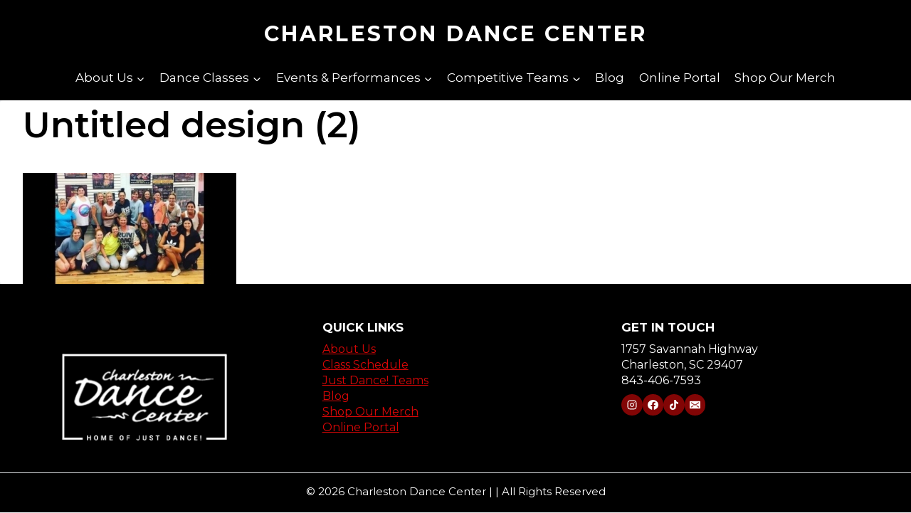

--- FILE ---
content_type: text/html; charset=UTF-8
request_url: https://charlestondancecenter.com/8-reasons-to-take-adult-dance-classes/untitled-design-2-4/
body_size: 17748
content:
<!doctype html>
<html lang="en-US" class="no-js" itemtype="https://schema.org/Blog" itemscope>
<head>
	<meta charset="UTF-8">
	<meta name="viewport" content="width=device-width, initial-scale=1, minimum-scale=1">
	<meta name='robots' content='noindex, follow' />

	<!-- This site is optimized with the Yoast SEO plugin v26.7 - https://yoast.com/wordpress/plugins/seo/ -->
	<title>Untitled design (2) - Charleston Dance Center</title>
	<meta property="og:locale" content="en_US" />
	<meta property="og:type" content="article" />
	<meta property="og:title" content="Untitled design (2) - Charleston Dance Center" />
	<meta property="og:url" content="https://charlestondancecenter.com/8-reasons-to-take-adult-dance-classes/untitled-design-2-4/" />
	<meta property="og:site_name" content="Charleston Dance Center" />
	<meta property="article:publisher" content="https://www.facebook.com/justdancecharlestondancecenter" />
	<meta property="og:image" content="https://charlestondancecenter.com/8-reasons-to-take-adult-dance-classes/untitled-design-2-4" />
	<meta property="og:image:width" content="480" />
	<meta property="og:image:height" content="250" />
	<meta property="og:image:type" content="image/jpeg" />
	<meta name="twitter:card" content="summary_large_image" />
	<script type="application/ld+json" class="yoast-schema-graph">{"@context":"https://schema.org","@graph":[{"@type":"WebPage","@id":"https://charlestondancecenter.com/8-reasons-to-take-adult-dance-classes/untitled-design-2-4/","url":"https://charlestondancecenter.com/8-reasons-to-take-adult-dance-classes/untitled-design-2-4/","name":"Untitled design (2) - Charleston Dance Center","isPartOf":{"@id":"https://charlestondancecenter.com/#website"},"primaryImageOfPage":{"@id":"https://charlestondancecenter.com/8-reasons-to-take-adult-dance-classes/untitled-design-2-4/#primaryimage"},"image":{"@id":"https://charlestondancecenter.com/8-reasons-to-take-adult-dance-classes/untitled-design-2-4/#primaryimage"},"thumbnailUrl":"https://charlestondancecenter.com/wp-content/uploads/2020/08/Untitled-design-2.jpg","datePublished":"2020-08-12T00:30:34+00:00","breadcrumb":{"@id":"https://charlestondancecenter.com/8-reasons-to-take-adult-dance-classes/untitled-design-2-4/#breadcrumb"},"inLanguage":"en-US","potentialAction":[{"@type":"ReadAction","target":["https://charlestondancecenter.com/8-reasons-to-take-adult-dance-classes/untitled-design-2-4/"]}]},{"@type":"ImageObject","inLanguage":"en-US","@id":"https://charlestondancecenter.com/8-reasons-to-take-adult-dance-classes/untitled-design-2-4/#primaryimage","url":"https://charlestondancecenter.com/wp-content/uploads/2020/08/Untitled-design-2.jpg","contentUrl":"https://charlestondancecenter.com/wp-content/uploads/2020/08/Untitled-design-2.jpg","width":480,"height":250},{"@type":"BreadcrumbList","@id":"https://charlestondancecenter.com/8-reasons-to-take-adult-dance-classes/untitled-design-2-4/#breadcrumb","itemListElement":[{"@type":"ListItem","position":1,"name":"Home","item":"https://charlestondancecenter.com/"},{"@type":"ListItem","position":2,"name":"8 Reasons to Take Adult Dance Classes","item":"https://charlestondancecenter.com/8-reasons-to-take-adult-dance-classes/"},{"@type":"ListItem","position":3,"name":"Untitled design (2)"}]},{"@type":"WebSite","@id":"https://charlestondancecenter.com/#website","url":"https://charlestondancecenter.com/","name":"Charleston Dance Center","description":"Jazz • Ballet • Tap • Preschool • Contemporary • Hip Hop • Pom • Tumbling • &amp; more","publisher":{"@id":"https://charlestondancecenter.com/#organization"},"potentialAction":[{"@type":"SearchAction","target":{"@type":"EntryPoint","urlTemplate":"https://charlestondancecenter.com/?s={search_term_string}"},"query-input":{"@type":"PropertyValueSpecification","valueRequired":true,"valueName":"search_term_string"}}],"inLanguage":"en-US"},{"@type":"Organization","@id":"https://charlestondancecenter.com/#organization","name":"Charleston Dance Center","url":"https://charlestondancecenter.com/","logo":{"@type":"ImageObject","inLanguage":"en-US","@id":"https://charlestondancecenter.com/#/schema/logo/image/","url":"https://charlestondancecenter.com/wp-content/uploads/2025/08/CDC-black-logo-2025.png","contentUrl":"https://charlestondancecenter.com/wp-content/uploads/2025/08/CDC-black-logo-2025.png","width":750,"height":500,"caption":"Charleston Dance Center"},"image":{"@id":"https://charlestondancecenter.com/#/schema/logo/image/"},"sameAs":["https://www.facebook.com/justdancecharlestondancecenter","https://www.instagram.com/jdcharleston/"]}]}</script>
	<!-- / Yoast SEO plugin. -->


<link rel='dns-prefetch' href='//www.googletagmanager.com' />
<link rel="alternate" type="application/rss+xml" title="Charleston Dance Center &raquo; Feed" href="https://charlestondancecenter.com/feed/" />
<link rel="alternate" type="application/rss+xml" title="Charleston Dance Center &raquo; Comments Feed" href="https://charlestondancecenter.com/comments/feed/" />
			<script>document.documentElement.classList.remove( 'no-js' );</script>
			<link rel="alternate" type="application/rss+xml" title="Charleston Dance Center &raquo; Untitled design (2) Comments Feed" href="https://charlestondancecenter.com/8-reasons-to-take-adult-dance-classes/untitled-design-2-4/feed/" />
<link rel="alternate" title="oEmbed (JSON)" type="application/json+oembed" href="https://charlestondancecenter.com/wp-json/oembed/1.0/embed?url=https%3A%2F%2Fcharlestondancecenter.com%2F8-reasons-to-take-adult-dance-classes%2Funtitled-design-2-4%2F" />
<link rel="alternate" title="oEmbed (XML)" type="text/xml+oembed" href="https://charlestondancecenter.com/wp-json/oembed/1.0/embed?url=https%3A%2F%2Fcharlestondancecenter.com%2F8-reasons-to-take-adult-dance-classes%2Funtitled-design-2-4%2F&#038;format=xml" />
<style id='wp-img-auto-sizes-contain-inline-css'>
img:is([sizes=auto i],[sizes^="auto," i]){contain-intrinsic-size:3000px 1500px}
/*# sourceURL=wp-img-auto-sizes-contain-inline-css */
</style>
<link rel='stylesheet' id='sbi_styles-css' href='https://charlestondancecenter.com/wp-content/plugins/instagram-feed/css/sbi-styles.min.css?ver=6.10.0' media='all' />
<style id='wp-emoji-styles-inline-css'>

	img.wp-smiley, img.emoji {
		display: inline !important;
		border: none !important;
		box-shadow: none !important;
		height: 1em !important;
		width: 1em !important;
		margin: 0 0.07em !important;
		vertical-align: -0.1em !important;
		background: none !important;
		padding: 0 !important;
	}
/*# sourceURL=wp-emoji-styles-inline-css */
</style>
<style id='wp-block-library-inline-css'>
:root{--wp-block-synced-color:#7a00df;--wp-block-synced-color--rgb:122,0,223;--wp-bound-block-color:var(--wp-block-synced-color);--wp-editor-canvas-background:#ddd;--wp-admin-theme-color:#007cba;--wp-admin-theme-color--rgb:0,124,186;--wp-admin-theme-color-darker-10:#006ba1;--wp-admin-theme-color-darker-10--rgb:0,107,160.5;--wp-admin-theme-color-darker-20:#005a87;--wp-admin-theme-color-darker-20--rgb:0,90,135;--wp-admin-border-width-focus:2px}@media (min-resolution:192dpi){:root{--wp-admin-border-width-focus:1.5px}}.wp-element-button{cursor:pointer}:root .has-very-light-gray-background-color{background-color:#eee}:root .has-very-dark-gray-background-color{background-color:#313131}:root .has-very-light-gray-color{color:#eee}:root .has-very-dark-gray-color{color:#313131}:root .has-vivid-green-cyan-to-vivid-cyan-blue-gradient-background{background:linear-gradient(135deg,#00d084,#0693e3)}:root .has-purple-crush-gradient-background{background:linear-gradient(135deg,#34e2e4,#4721fb 50%,#ab1dfe)}:root .has-hazy-dawn-gradient-background{background:linear-gradient(135deg,#faaca8,#dad0ec)}:root .has-subdued-olive-gradient-background{background:linear-gradient(135deg,#fafae1,#67a671)}:root .has-atomic-cream-gradient-background{background:linear-gradient(135deg,#fdd79a,#004a59)}:root .has-nightshade-gradient-background{background:linear-gradient(135deg,#330968,#31cdcf)}:root .has-midnight-gradient-background{background:linear-gradient(135deg,#020381,#2874fc)}:root{--wp--preset--font-size--normal:16px;--wp--preset--font-size--huge:42px}.has-regular-font-size{font-size:1em}.has-larger-font-size{font-size:2.625em}.has-normal-font-size{font-size:var(--wp--preset--font-size--normal)}.has-huge-font-size{font-size:var(--wp--preset--font-size--huge)}.has-text-align-center{text-align:center}.has-text-align-left{text-align:left}.has-text-align-right{text-align:right}.has-fit-text{white-space:nowrap!important}#end-resizable-editor-section{display:none}.aligncenter{clear:both}.items-justified-left{justify-content:flex-start}.items-justified-center{justify-content:center}.items-justified-right{justify-content:flex-end}.items-justified-space-between{justify-content:space-between}.screen-reader-text{border:0;clip-path:inset(50%);height:1px;margin:-1px;overflow:hidden;padding:0;position:absolute;width:1px;word-wrap:normal!important}.screen-reader-text:focus{background-color:#ddd;clip-path:none;color:#444;display:block;font-size:1em;height:auto;left:5px;line-height:normal;padding:15px 23px 14px;text-decoration:none;top:5px;width:auto;z-index:100000}html :where(.has-border-color){border-style:solid}html :where([style*=border-top-color]){border-top-style:solid}html :where([style*=border-right-color]){border-right-style:solid}html :where([style*=border-bottom-color]){border-bottom-style:solid}html :where([style*=border-left-color]){border-left-style:solid}html :where([style*=border-width]){border-style:solid}html :where([style*=border-top-width]){border-top-style:solid}html :where([style*=border-right-width]){border-right-style:solid}html :where([style*=border-bottom-width]){border-bottom-style:solid}html :where([style*=border-left-width]){border-left-style:solid}html :where(img[class*=wp-image-]){height:auto;max-width:100%}:where(figure){margin:0 0 1em}html :where(.is-position-sticky){--wp-admin--admin-bar--position-offset:var(--wp-admin--admin-bar--height,0px)}@media screen and (max-width:600px){html :where(.is-position-sticky){--wp-admin--admin-bar--position-offset:0px}}

/*# sourceURL=wp-block-library-inline-css */
</style><style id='wp-block-columns-inline-css'>
.wp-block-columns{box-sizing:border-box;display:flex;flex-wrap:wrap!important}@media (min-width:782px){.wp-block-columns{flex-wrap:nowrap!important}}.wp-block-columns{align-items:normal!important}.wp-block-columns.are-vertically-aligned-top{align-items:flex-start}.wp-block-columns.are-vertically-aligned-center{align-items:center}.wp-block-columns.are-vertically-aligned-bottom{align-items:flex-end}@media (max-width:781px){.wp-block-columns:not(.is-not-stacked-on-mobile)>.wp-block-column{flex-basis:100%!important}}@media (min-width:782px){.wp-block-columns:not(.is-not-stacked-on-mobile)>.wp-block-column{flex-basis:0;flex-grow:1}.wp-block-columns:not(.is-not-stacked-on-mobile)>.wp-block-column[style*=flex-basis]{flex-grow:0}}.wp-block-columns.is-not-stacked-on-mobile{flex-wrap:nowrap!important}.wp-block-columns.is-not-stacked-on-mobile>.wp-block-column{flex-basis:0;flex-grow:1}.wp-block-columns.is-not-stacked-on-mobile>.wp-block-column[style*=flex-basis]{flex-grow:0}:where(.wp-block-columns){margin-bottom:1.75em}:where(.wp-block-columns.has-background){padding:1.25em 2.375em}.wp-block-column{flex-grow:1;min-width:0;overflow-wrap:break-word;word-break:break-word}.wp-block-column.is-vertically-aligned-top{align-self:flex-start}.wp-block-column.is-vertically-aligned-center{align-self:center}.wp-block-column.is-vertically-aligned-bottom{align-self:flex-end}.wp-block-column.is-vertically-aligned-stretch{align-self:stretch}.wp-block-column.is-vertically-aligned-bottom,.wp-block-column.is-vertically-aligned-center,.wp-block-column.is-vertically-aligned-top{width:100%}
/*# sourceURL=https://charlestondancecenter.com/wp-includes/blocks/columns/style.min.css */
</style>
<style id='global-styles-inline-css'>
:root{--wp--preset--aspect-ratio--square: 1;--wp--preset--aspect-ratio--4-3: 4/3;--wp--preset--aspect-ratio--3-4: 3/4;--wp--preset--aspect-ratio--3-2: 3/2;--wp--preset--aspect-ratio--2-3: 2/3;--wp--preset--aspect-ratio--16-9: 16/9;--wp--preset--aspect-ratio--9-16: 9/16;--wp--preset--color--black: #000000;--wp--preset--color--cyan-bluish-gray: #abb8c3;--wp--preset--color--white: #ffffff;--wp--preset--color--pale-pink: #f78da7;--wp--preset--color--vivid-red: #cf2e2e;--wp--preset--color--luminous-vivid-orange: #ff6900;--wp--preset--color--luminous-vivid-amber: #fcb900;--wp--preset--color--light-green-cyan: #7bdcb5;--wp--preset--color--vivid-green-cyan: #00d084;--wp--preset--color--pale-cyan-blue: #8ed1fc;--wp--preset--color--vivid-cyan-blue: #0693e3;--wp--preset--color--vivid-purple: #9b51e0;--wp--preset--color--theme-palette-1: var(--global-palette1);--wp--preset--color--theme-palette-2: var(--global-palette2);--wp--preset--color--theme-palette-3: var(--global-palette3);--wp--preset--color--theme-palette-4: var(--global-palette4);--wp--preset--color--theme-palette-5: var(--global-palette5);--wp--preset--color--theme-palette-6: var(--global-palette6);--wp--preset--color--theme-palette-7: var(--global-palette7);--wp--preset--color--theme-palette-8: var(--global-palette8);--wp--preset--color--theme-palette-9: var(--global-palette9);--wp--preset--color--theme-palette-10: var(--global-palette10);--wp--preset--color--theme-palette-11: var(--global-palette11);--wp--preset--color--theme-palette-12: var(--global-palette12);--wp--preset--color--theme-palette-13: var(--global-palette13);--wp--preset--color--theme-palette-14: var(--global-palette14);--wp--preset--color--theme-palette-15: var(--global-palette15);--wp--preset--gradient--vivid-cyan-blue-to-vivid-purple: linear-gradient(135deg,rgb(6,147,227) 0%,rgb(155,81,224) 100%);--wp--preset--gradient--light-green-cyan-to-vivid-green-cyan: linear-gradient(135deg,rgb(122,220,180) 0%,rgb(0,208,130) 100%);--wp--preset--gradient--luminous-vivid-amber-to-luminous-vivid-orange: linear-gradient(135deg,rgb(252,185,0) 0%,rgb(255,105,0) 100%);--wp--preset--gradient--luminous-vivid-orange-to-vivid-red: linear-gradient(135deg,rgb(255,105,0) 0%,rgb(207,46,46) 100%);--wp--preset--gradient--very-light-gray-to-cyan-bluish-gray: linear-gradient(135deg,rgb(238,238,238) 0%,rgb(169,184,195) 100%);--wp--preset--gradient--cool-to-warm-spectrum: linear-gradient(135deg,rgb(74,234,220) 0%,rgb(151,120,209) 20%,rgb(207,42,186) 40%,rgb(238,44,130) 60%,rgb(251,105,98) 80%,rgb(254,248,76) 100%);--wp--preset--gradient--blush-light-purple: linear-gradient(135deg,rgb(255,206,236) 0%,rgb(152,150,240) 100%);--wp--preset--gradient--blush-bordeaux: linear-gradient(135deg,rgb(254,205,165) 0%,rgb(254,45,45) 50%,rgb(107,0,62) 100%);--wp--preset--gradient--luminous-dusk: linear-gradient(135deg,rgb(255,203,112) 0%,rgb(199,81,192) 50%,rgb(65,88,208) 100%);--wp--preset--gradient--pale-ocean: linear-gradient(135deg,rgb(255,245,203) 0%,rgb(182,227,212) 50%,rgb(51,167,181) 100%);--wp--preset--gradient--electric-grass: linear-gradient(135deg,rgb(202,248,128) 0%,rgb(113,206,126) 100%);--wp--preset--gradient--midnight: linear-gradient(135deg,rgb(2,3,129) 0%,rgb(40,116,252) 100%);--wp--preset--font-size--small: var(--global-font-size-small);--wp--preset--font-size--medium: var(--global-font-size-medium);--wp--preset--font-size--large: var(--global-font-size-large);--wp--preset--font-size--x-large: 42px;--wp--preset--font-size--larger: var(--global-font-size-larger);--wp--preset--font-size--xxlarge: var(--global-font-size-xxlarge);--wp--preset--spacing--20: 0.44rem;--wp--preset--spacing--30: 0.67rem;--wp--preset--spacing--40: 1rem;--wp--preset--spacing--50: 1.5rem;--wp--preset--spacing--60: 2.25rem;--wp--preset--spacing--70: 3.38rem;--wp--preset--spacing--80: 5.06rem;--wp--preset--shadow--natural: 6px 6px 9px rgba(0, 0, 0, 0.2);--wp--preset--shadow--deep: 12px 12px 50px rgba(0, 0, 0, 0.4);--wp--preset--shadow--sharp: 6px 6px 0px rgba(0, 0, 0, 0.2);--wp--preset--shadow--outlined: 6px 6px 0px -3px rgb(255, 255, 255), 6px 6px rgb(0, 0, 0);--wp--preset--shadow--crisp: 6px 6px 0px rgb(0, 0, 0);}:where(.is-layout-flex){gap: 0.5em;}:where(.is-layout-grid){gap: 0.5em;}body .is-layout-flex{display: flex;}.is-layout-flex{flex-wrap: wrap;align-items: center;}.is-layout-flex > :is(*, div){margin: 0;}body .is-layout-grid{display: grid;}.is-layout-grid > :is(*, div){margin: 0;}:where(.wp-block-columns.is-layout-flex){gap: 2em;}:where(.wp-block-columns.is-layout-grid){gap: 2em;}:where(.wp-block-post-template.is-layout-flex){gap: 1.25em;}:where(.wp-block-post-template.is-layout-grid){gap: 1.25em;}.has-black-color{color: var(--wp--preset--color--black) !important;}.has-cyan-bluish-gray-color{color: var(--wp--preset--color--cyan-bluish-gray) !important;}.has-white-color{color: var(--wp--preset--color--white) !important;}.has-pale-pink-color{color: var(--wp--preset--color--pale-pink) !important;}.has-vivid-red-color{color: var(--wp--preset--color--vivid-red) !important;}.has-luminous-vivid-orange-color{color: var(--wp--preset--color--luminous-vivid-orange) !important;}.has-luminous-vivid-amber-color{color: var(--wp--preset--color--luminous-vivid-amber) !important;}.has-light-green-cyan-color{color: var(--wp--preset--color--light-green-cyan) !important;}.has-vivid-green-cyan-color{color: var(--wp--preset--color--vivid-green-cyan) !important;}.has-pale-cyan-blue-color{color: var(--wp--preset--color--pale-cyan-blue) !important;}.has-vivid-cyan-blue-color{color: var(--wp--preset--color--vivid-cyan-blue) !important;}.has-vivid-purple-color{color: var(--wp--preset--color--vivid-purple) !important;}.has-black-background-color{background-color: var(--wp--preset--color--black) !important;}.has-cyan-bluish-gray-background-color{background-color: var(--wp--preset--color--cyan-bluish-gray) !important;}.has-white-background-color{background-color: var(--wp--preset--color--white) !important;}.has-pale-pink-background-color{background-color: var(--wp--preset--color--pale-pink) !important;}.has-vivid-red-background-color{background-color: var(--wp--preset--color--vivid-red) !important;}.has-luminous-vivid-orange-background-color{background-color: var(--wp--preset--color--luminous-vivid-orange) !important;}.has-luminous-vivid-amber-background-color{background-color: var(--wp--preset--color--luminous-vivid-amber) !important;}.has-light-green-cyan-background-color{background-color: var(--wp--preset--color--light-green-cyan) !important;}.has-vivid-green-cyan-background-color{background-color: var(--wp--preset--color--vivid-green-cyan) !important;}.has-pale-cyan-blue-background-color{background-color: var(--wp--preset--color--pale-cyan-blue) !important;}.has-vivid-cyan-blue-background-color{background-color: var(--wp--preset--color--vivid-cyan-blue) !important;}.has-vivid-purple-background-color{background-color: var(--wp--preset--color--vivid-purple) !important;}.has-black-border-color{border-color: var(--wp--preset--color--black) !important;}.has-cyan-bluish-gray-border-color{border-color: var(--wp--preset--color--cyan-bluish-gray) !important;}.has-white-border-color{border-color: var(--wp--preset--color--white) !important;}.has-pale-pink-border-color{border-color: var(--wp--preset--color--pale-pink) !important;}.has-vivid-red-border-color{border-color: var(--wp--preset--color--vivid-red) !important;}.has-luminous-vivid-orange-border-color{border-color: var(--wp--preset--color--luminous-vivid-orange) !important;}.has-luminous-vivid-amber-border-color{border-color: var(--wp--preset--color--luminous-vivid-amber) !important;}.has-light-green-cyan-border-color{border-color: var(--wp--preset--color--light-green-cyan) !important;}.has-vivid-green-cyan-border-color{border-color: var(--wp--preset--color--vivid-green-cyan) !important;}.has-pale-cyan-blue-border-color{border-color: var(--wp--preset--color--pale-cyan-blue) !important;}.has-vivid-cyan-blue-border-color{border-color: var(--wp--preset--color--vivid-cyan-blue) !important;}.has-vivid-purple-border-color{border-color: var(--wp--preset--color--vivid-purple) !important;}.has-vivid-cyan-blue-to-vivid-purple-gradient-background{background: var(--wp--preset--gradient--vivid-cyan-blue-to-vivid-purple) !important;}.has-light-green-cyan-to-vivid-green-cyan-gradient-background{background: var(--wp--preset--gradient--light-green-cyan-to-vivid-green-cyan) !important;}.has-luminous-vivid-amber-to-luminous-vivid-orange-gradient-background{background: var(--wp--preset--gradient--luminous-vivid-amber-to-luminous-vivid-orange) !important;}.has-luminous-vivid-orange-to-vivid-red-gradient-background{background: var(--wp--preset--gradient--luminous-vivid-orange-to-vivid-red) !important;}.has-very-light-gray-to-cyan-bluish-gray-gradient-background{background: var(--wp--preset--gradient--very-light-gray-to-cyan-bluish-gray) !important;}.has-cool-to-warm-spectrum-gradient-background{background: var(--wp--preset--gradient--cool-to-warm-spectrum) !important;}.has-blush-light-purple-gradient-background{background: var(--wp--preset--gradient--blush-light-purple) !important;}.has-blush-bordeaux-gradient-background{background: var(--wp--preset--gradient--blush-bordeaux) !important;}.has-luminous-dusk-gradient-background{background: var(--wp--preset--gradient--luminous-dusk) !important;}.has-pale-ocean-gradient-background{background: var(--wp--preset--gradient--pale-ocean) !important;}.has-electric-grass-gradient-background{background: var(--wp--preset--gradient--electric-grass) !important;}.has-midnight-gradient-background{background: var(--wp--preset--gradient--midnight) !important;}.has-small-font-size{font-size: var(--wp--preset--font-size--small) !important;}.has-medium-font-size{font-size: var(--wp--preset--font-size--medium) !important;}.has-large-font-size{font-size: var(--wp--preset--font-size--large) !important;}.has-x-large-font-size{font-size: var(--wp--preset--font-size--x-large) !important;}
:where(.wp-block-columns.is-layout-flex){gap: 2em;}:where(.wp-block-columns.is-layout-grid){gap: 2em;}
/*# sourceURL=global-styles-inline-css */
</style>
<style id='core-block-supports-inline-css'>
.wp-container-core-columns-is-layout-d13b6e79{flex-wrap:nowrap;}
/*# sourceURL=core-block-supports-inline-css */
</style>

<style id='classic-theme-styles-inline-css'>
/*! This file is auto-generated */
.wp-block-button__link{color:#fff;background-color:#32373c;border-radius:9999px;box-shadow:none;text-decoration:none;padding:calc(.667em + 2px) calc(1.333em + 2px);font-size:1.125em}.wp-block-file__button{background:#32373c;color:#fff;text-decoration:none}
/*# sourceURL=/wp-includes/css/classic-themes.min.css */
</style>
<link rel='stylesheet' id='wp-components-css' href='https://charlestondancecenter.com/wp-includes/css/dist/components/style.min.css?ver=6.9' media='all' />
<link rel='stylesheet' id='wp-preferences-css' href='https://charlestondancecenter.com/wp-includes/css/dist/preferences/style.min.css?ver=6.9' media='all' />
<link rel='stylesheet' id='wp-block-editor-css' href='https://charlestondancecenter.com/wp-includes/css/dist/block-editor/style.min.css?ver=6.9' media='all' />
<link rel='stylesheet' id='popup-maker-block-library-style-css' href='https://charlestondancecenter.com/wp-content/plugins/popup-maker/dist/packages/block-library-style.css?ver=dbea705cfafe089d65f1' media='all' />
<link rel='stylesheet' id='dashicons-css' href='https://charlestondancecenter.com/wp-includes/css/dashicons.min.css?ver=6.9' media='all' />
<link rel='stylesheet' id='to-top-css' href='https://charlestondancecenter.com/wp-content/plugins/to-top/public/css/to-top-public.css?ver=2.5.5' media='all' />
<link rel='stylesheet' id='kadence-global-css' href='https://charlestondancecenter.com/wp-content/themes/kadence/assets/css/global.min.css?ver=1.4.1' media='all' />
<style id='kadence-global-inline-css'>
/* Kadence Base CSS */
:root{--global-palette1:#820505;--global-palette2:#d90707;--global-palette3:#e3e7e9;--global-palette4:#616161;--global-palette5:#000000;--global-palette6:#ffffff;--global-palette7:#f6f7f8;--global-palette8:#eff1f3;--global-palette9:#ffffff;--global-palette10:oklch(from var(--global-palette1) calc(l + 0.10 * (1 - l)) calc(c * 1.00) calc(h + 180) / 100%);--global-palette11:#13612e;--global-palette12:#1159af;--global-palette13:#b82105;--global-palette14:#f7630c;--global-palette15:#f5a524;--global-palette9rgb:255, 255, 255;--global-palette-highlight:var(--global-palette2);--global-palette-highlight-alt:var(--global-palette1);--global-palette-highlight-alt2:var(--global-palette9);--global-palette-btn-bg:var(--global-palette1);--global-palette-btn-bg-hover:var(--global-palette2);--global-palette-btn:var(--global-palette9);--global-palette-btn-hover:var(--global-palette9);--global-palette-btn-sec-bg:var(--global-palette7);--global-palette-btn-sec-bg-hover:var(--global-palette2);--global-palette-btn-sec:var(--global-palette3);--global-palette-btn-sec-hover:var(--global-palette9);--global-body-font-family:Montserrat, sans-serif;--global-heading-font-family:inherit;--global-primary-nav-font-family:inherit;--global-fallback-font:sans-serif;--global-display-fallback-font:sans-serif;--global-content-width:1300px;--global-content-wide-width:calc(1300px + 230px);--global-content-narrow-width:768px;--global-content-edge-padding:0rem;--global-content-boxed-padding:2rem;--global-calc-content-width:calc(1300px - var(--global-content-edge-padding) - var(--global-content-edge-padding) );--wp--style--global--content-size:var(--global-calc-content-width);}.wp-site-blocks{--global-vw:calc( 100vw - ( 0.5 * var(--scrollbar-offset)));}body{background:var(--global-palette8);}body, input, select, optgroup, textarea{font-style:normal;font-weight:normal;font-size:17px;line-height:1.4;font-family:var(--global-body-font-family);color:var(--global-palette5);}.content-bg, body.content-style-unboxed .site{background:var(--global-palette9);}@media all and (max-width: 1024px){body{font-size:16px;line-height:1.3;}}@media all and (max-width: 767px){body{font-size:15px;line-height:1.3;}}h1,h2,h3,h4,h5,h6{font-family:var(--global-heading-font-family);}h1{font-style:normal;font-weight:600;font-size:50px;line-height:1.4;color:var(--global-palette5);}h2{font-style:normal;font-weight:600;font-size:36px;line-height:1.4;color:var(--global-palette5);}h3{font-style:normal;font-weight:600;font-size:26px;line-height:1.4;color:var(--global-palette5);}h4{font-style:normal;font-weight:600;font-size:20px;line-height:1.4;color:var(--global-palette5);}h5{font-style:normal;font-weight:800;font-size:20px;line-height:1.4;letter-spacing:0.2em;text-transform:uppercase;color:var(--global-palette4);}h6{font-style:normal;font-weight:700;font-size:18px;line-height:1.4;color:var(--global-palette4);}@media all and (max-width: 1024px){h1{font-size:45px;}h2{font-size:32px;}h3{font-size:24px;}h4{font-size:18px;}h5{font-size:20px;}h6{font-size:16px;}}@media all and (max-width: 767px){h1{font-size:40px;line-height:1.3;}h2{font-size:28px;line-height:1.3;}h3{font-size:20px;line-height:1.3;}h4{font-size:18px;line-height:1.3;}h5{font-size:18px;line-height:1.3;}h6{font-size:14px;line-height:1.3;}}.entry-hero .kadence-breadcrumbs{max-width:1300px;}.site-container, .site-header-row-layout-contained, .site-footer-row-layout-contained, .entry-hero-layout-contained, .comments-area, .alignfull > .wp-block-cover__inner-container, .alignwide > .wp-block-cover__inner-container{max-width:var(--global-content-width);}.content-width-narrow .content-container.site-container, .content-width-narrow .hero-container.site-container{max-width:var(--global-content-narrow-width);}@media all and (min-width: 1530px){.wp-site-blocks .content-container  .alignwide{margin-left:-115px;margin-right:-115px;width:unset;max-width:unset;}}@media all and (min-width: 1028px){.content-width-narrow .wp-site-blocks .content-container .alignwide{margin-left:-130px;margin-right:-130px;width:unset;max-width:unset;}}.content-style-boxed .wp-site-blocks .entry-content .alignwide{margin-left:calc( -1 * var( --global-content-boxed-padding ) );margin-right:calc( -1 * var( --global-content-boxed-padding ) );}.content-area{margin-top:0rem;margin-bottom:0rem;}@media all and (max-width: 1024px){.content-area{margin-top:3rem;margin-bottom:3rem;}}@media all and (max-width: 767px){.content-area{margin-top:2rem;margin-bottom:2rem;}}@media all and (max-width: 1024px){:root{--global-content-boxed-padding:2rem;}}@media all and (max-width: 767px){:root{--global-content-boxed-padding:1.5rem;}}.entry-content-wrap{padding:2rem;}@media all and (max-width: 1024px){.entry-content-wrap{padding:2rem;}}@media all and (max-width: 767px){.entry-content-wrap{padding:1.5rem;}}.entry.single-entry{box-shadow:0px 15px 15px -10px rgba(0,0,0,0.05);}.entry.loop-entry{box-shadow:0px 15px 15px -10px rgba(0,0,0,0.05);}.loop-entry .entry-content-wrap{padding:2rem;}@media all and (max-width: 1024px){.loop-entry .entry-content-wrap{padding:2rem;}}@media all and (max-width: 767px){.loop-entry .entry-content-wrap{padding:1.5rem;}}button, .button, .wp-block-button__link, input[type="button"], input[type="reset"], input[type="submit"], .fl-button, .elementor-button-wrapper .elementor-button, .wc-block-components-checkout-place-order-button, .wc-block-cart__submit{border-radius:0px;padding:10px 15px 10px 15px;box-shadow:0px 0px 0px -7px rgba(0,0,0,0);}.wp-block-button.is-style-outline .wp-block-button__link{padding:10px 15px 10px 15px;}button:hover, button:focus, button:active, .button:hover, .button:focus, .button:active, .wp-block-button__link:hover, .wp-block-button__link:focus, .wp-block-button__link:active, input[type="button"]:hover, input[type="button"]:focus, input[type="button"]:active, input[type="reset"]:hover, input[type="reset"]:focus, input[type="reset"]:active, input[type="submit"]:hover, input[type="submit"]:focus, input[type="submit"]:active, .elementor-button-wrapper .elementor-button:hover, .elementor-button-wrapper .elementor-button:focus, .elementor-button-wrapper .elementor-button:active, .wc-block-cart__submit:hover{box-shadow:0px 15px 25px -7px rgba(0,0,0,0.1);}.kb-button.kb-btn-global-outline.kb-btn-global-inherit{padding-top:calc(10px - 2px);padding-right:calc(15px - 2px);padding-bottom:calc(10px - 2px);padding-left:calc(15px - 2px);}@media all and (min-width: 1025px){.transparent-header .entry-hero .entry-hero-container-inner{padding-top:calc(80px + 0px);}}@media all and (max-width: 1024px){.mobile-transparent-header .entry-hero .entry-hero-container-inner{padding-top:80px;}}@media all and (max-width: 767px){.mobile-transparent-header .entry-hero .entry-hero-container-inner{padding-top:80px;}}.comment-metadata a:not(.comment-edit-link), .comment-body .edit-link:before{display:none;}
/* Kadence Header CSS */
.wp-site-blocks #mobile-header{display:block;}.wp-site-blocks #main-header{display:none;}@media all and (min-width: 768px){.wp-site-blocks #mobile-header{display:none;}.wp-site-blocks #main-header{display:block;}}@media all and (max-width: 767px){.mobile-transparent-header #masthead{position:absolute;left:0px;right:0px;z-index:100;}.kadence-scrollbar-fixer.mobile-transparent-header #masthead{right:var(--scrollbar-offset,0);}.mobile-transparent-header #masthead, .mobile-transparent-header .site-top-header-wrap .site-header-row-container-inner, .mobile-transparent-header .site-main-header-wrap .site-header-row-container-inner, .mobile-transparent-header .site-bottom-header-wrap .site-header-row-container-inner{background:transparent;}.site-header-row-tablet-layout-fullwidth, .site-header-row-tablet-layout-standard{padding:0px;}}@media all and (min-width: 768px){.transparent-header #masthead{position:absolute;left:0px;right:0px;z-index:100;}.transparent-header.kadence-scrollbar-fixer #masthead{right:var(--scrollbar-offset,0);}.transparent-header #masthead, .transparent-header .site-top-header-wrap .site-header-row-container-inner, .transparent-header .site-main-header-wrap .site-header-row-container-inner, .transparent-header .site-bottom-header-wrap .site-header-row-container-inner{background:transparent;}}.site-branding{padding:0px 0px 0px 0px;}@media all and (max-width: 767px){.site-branding{padding:10px 10px 10px 10px;}}@media all and (max-width: 767px){.site-branding{padding:10px 10px 10px 10px;}}.site-branding .site-title{font-style:normal;font-weight:700;font-size:30px;line-height:1;color:var(--global-palette9);}.site-branding .site-title:hover{color:var(--global-palette9);}body.home .site-branding .site-title{color:var(--global-palette9);}@media all and (max-width: 767px){.site-branding .site-title{font-size:25px;}}@media all and (max-width: 767px){.site-branding .site-title{font-size:25px;}}#masthead, #masthead .kadence-sticky-header.item-is-fixed:not(.item-at-start):not(.site-header-row-container):not(.site-main-header-wrap), #masthead .kadence-sticky-header.item-is-fixed:not(.item-at-start) > .site-header-row-container-inner{background:var(--global-palette5);}.site-main-header-wrap .site-header-row-container-inner{background:var(--global-palette5);}.site-main-header-inner-wrap{min-height:80px;}.site-main-header-wrap .site-header-row-container-inner>.site-container{padding:8px 4px 0px 4px;}.site-bottom-header-wrap .site-header-row-container-inner{background:var(--global-palette5);}.site-bottom-header-inner-wrap{min-height:0px;}.site-bottom-header-wrap .site-header-row-container-inner>.site-container{padding:0px 0px 10px 0px;}.header-navigation[class*="header-navigation-style-underline"] .header-menu-container.primary-menu-container>ul>li>a:after{width:calc( 100% - 1.2em);}.main-navigation .primary-menu-container > ul > li.menu-item > a{padding-left:calc(1.2em / 2);padding-right:calc(1.2em / 2);padding-top:0.6em;padding-bottom:0.6em;color:var(--global-palette9);}.main-navigation .primary-menu-container > ul > li.menu-item .dropdown-nav-special-toggle{right:calc(1.2em / 2);}.main-navigation .primary-menu-container > ul > li.menu-item > a:hover{color:var(--global-palette9);}.main-navigation .primary-menu-container > ul > li.menu-item.current-menu-item > a{color:var(--global-palette9);}.header-navigation .header-menu-container ul ul.sub-menu, .header-navigation .header-menu-container ul ul.submenu{background:var(--global-palette5);box-shadow:0px 2px 13px 0px rgba(0,0,0,0.1);}.header-navigation .header-menu-container ul ul li.menu-item, .header-menu-container ul.menu > li.kadence-menu-mega-enabled > ul > li.menu-item > a{border-bottom:1px solid rgba(255,255,255,0.1);border-radius:0px 0px 0px 0px;}.header-navigation .header-menu-container ul ul li.menu-item > a{width:200px;padding-top:1em;padding-bottom:1em;color:var(--global-palette8);font-size:12px;}.header-navigation .header-menu-container ul ul li.menu-item > a:hover{color:var(--global-palette9);background:var(--global-palette4);border-radius:0px 0px 0px 0px;}.header-navigation .header-menu-container ul ul li.menu-item.current-menu-item > a{color:var(--global-palette9);background:var(--global-palette4);border-radius:0px 0px 0px 0px;}.mobile-toggle-open-container .menu-toggle-open, .mobile-toggle-open-container .menu-toggle-open:focus{color:var(--global-palette9);padding:0.4em 0.6em 0.4em 0.6em;font-size:14px;}.mobile-toggle-open-container .menu-toggle-open.menu-toggle-style-bordered{border:1px solid currentColor;}.mobile-toggle-open-container .menu-toggle-open .menu-toggle-icon{font-size:24px;}.mobile-toggle-open-container .menu-toggle-open:hover, .mobile-toggle-open-container .menu-toggle-open:focus-visible{color:var(--global-palette3);}.mobile-navigation ul li{font-size:14px;}.mobile-navigation ul li a{padding-top:1em;padding-bottom:1em;}.mobile-navigation ul li > a, .mobile-navigation ul li.menu-item-has-children > .drawer-nav-drop-wrap{color:var(--global-palette8);}.mobile-navigation ul li.current-menu-item > a, .mobile-navigation ul li.current-menu-item.menu-item-has-children > .drawer-nav-drop-wrap{color:var(--global-palette-highlight);}.mobile-navigation ul li.menu-item-has-children .drawer-nav-drop-wrap, .mobile-navigation ul li:not(.menu-item-has-children) a{border-bottom:1px solid var(--global-palette3);}.mobile-navigation:not(.drawer-navigation-parent-toggle-true) ul li.menu-item-has-children .drawer-nav-drop-wrap button{border-left:1px solid var(--global-palette3);}#mobile-drawer .drawer-inner, #mobile-drawer.popup-drawer-layout-fullwidth.popup-drawer-animation-slice .pop-portion-bg, #mobile-drawer.popup-drawer-layout-fullwidth.popup-drawer-animation-slice.pop-animated.show-drawer .drawer-inner{width:40%;}@media all and (max-width: 767px){#mobile-drawer .drawer-inner, #mobile-drawer.popup-drawer-layout-fullwidth.popup-drawer-animation-slice .pop-portion-bg, #mobile-drawer.popup-drawer-layout-fullwidth.popup-drawer-animation-slice.pop-animated.show-drawer .drawer-inner{width:50%;}}#mobile-drawer .drawer-header .drawer-toggle{padding:0.6em 0.15em 0.6em 0.15em;font-size:24px;}#mobile-drawer .drawer-header .drawer-toggle, #mobile-drawer .drawer-header .drawer-toggle:focus{color:var(--global-palette6);}
/* Kadence Footer CSS */
#colophon{background:var(--global-palette5);}.site-footer .site-middle-footer-wrap a:where(:not(.button):not(.wp-block-button__link):not(.wp-element-button)){color:var(--global-palette9);}.site-footer .site-middle-footer-wrap a:where(:not(.button):not(.wp-block-button__link):not(.wp-element-button)):hover{color:var(--global-palette9);}.site-middle-footer-inner-wrap{padding-top:50px;padding-bottom:0px;grid-column-gap:30px;grid-row-gap:30px;}.site-middle-footer-inner-wrap .widget{margin-bottom:0px;}.site-middle-footer-inner-wrap .site-footer-section:not(:last-child):after{right:calc(-30px / 2);}@media all and (max-width: 767px){.site-middle-footer-inner-wrap{padding-top:5px;padding-bottom:30px;grid-column-gap:0px;grid-row-gap:0px;}.site-middle-footer-inner-wrap .widget{margin-bottom:0px;}.site-middle-footer-inner-wrap .site-footer-section:not(:last-child):after{right:calc(-0px / 2);}}.site-bottom-footer-wrap .site-footer-row-container-inner{background:var(--global-palette5);border-top:1px solid var(--global-palette3);}.site-bottom-footer-inner-wrap{padding-bottom:5px;grid-column-gap:30px;}.site-bottom-footer-inner-wrap .widget{margin-bottom:30px;}.site-bottom-footer-inner-wrap .site-footer-section:not(:last-child):after{right:calc(-30px / 2);}.footer-social-wrap .footer-social-inner-wrap{font-size:0.92rem;gap:0.3em;}.site-footer .site-footer-wrap .site-footer-section .footer-social-wrap .footer-social-inner-wrap .social-button{color:var(--global-palette9);background:var(--global-palette1);border:2px none transparent;border-radius:50px;}.site-footer .site-footer-wrap .site-footer-section .footer-social-wrap .footer-social-inner-wrap .social-button:hover{color:var(--global-palette1);background:var(--global-palette9);}#colophon .footer-html{font-style:normal;font-size:15px;color:var(--global-palette9);}@media all and (max-width: 767px){#colophon .footer-html{font-size:12px;line-height:1.388;}}
/*# sourceURL=kadence-global-inline-css */
</style>
<link rel='stylesheet' id='kadence-header-css' href='https://charlestondancecenter.com/wp-content/themes/kadence/assets/css/header.min.css?ver=1.4.1' media='all' />
<link rel='stylesheet' id='kadence-content-css' href='https://charlestondancecenter.com/wp-content/themes/kadence/assets/css/content.min.css?ver=1.4.1' media='all' />
<link rel='stylesheet' id='kadence-related-posts-css' href='https://charlestondancecenter.com/wp-content/themes/kadence/assets/css/related-posts.min.css?ver=1.4.1' media='all' />
<link rel='stylesheet' id='kad-splide-css' href='https://charlestondancecenter.com/wp-content/themes/kadence/assets/css/kadence-splide.min.css?ver=1.4.1' media='all' />
<link rel='stylesheet' id='kadence-footer-css' href='https://charlestondancecenter.com/wp-content/themes/kadence/assets/css/footer.min.css?ver=1.4.1' media='all' />
<style id='kadence-blocks-global-variables-inline-css'>
:root {--global-kb-font-size-sm:clamp(0.8rem, 0.73rem + 0.217vw, 0.9rem);--global-kb-font-size-md:clamp(1.1rem, 0.995rem + 0.326vw, 1.25rem);--global-kb-font-size-lg:clamp(1.75rem, 1.576rem + 0.543vw, 2rem);--global-kb-font-size-xl:clamp(2.25rem, 1.728rem + 1.63vw, 3rem);--global-kb-font-size-xxl:clamp(2.5rem, 1.456rem + 3.26vw, 4rem);--global-kb-font-size-xxxl:clamp(2.75rem, 0.489rem + 7.065vw, 6rem);}
/*# sourceURL=kadence-blocks-global-variables-inline-css */
</style>
<script src="https://charlestondancecenter.com/wp-includes/js/jquery/jquery.min.js?ver=3.7.1" id="jquery-core-js"></script>
<script src="https://charlestondancecenter.com/wp-includes/js/jquery/jquery-migrate.min.js?ver=3.4.1" id="jquery-migrate-js"></script>
<script id="to-top-js-extra">
var to_top_options = {"scroll_offset":"100","icon_opacity":"50","style":"icon","icon_type":"dashicons-arrow-up-alt2","icon_color":"#ffffff","icon_bg_color":"#000000","icon_size":"32","border_radius":"5","image":"https://charlestondancecenter.com/wp-content/plugins/to-top/admin/images/default.png","image_width":"65","image_alt":"","location":"bottom-right","margin_x":"20","margin_y":"20","show_on_admin":"0","enable_autohide":"0","autohide_time":"2","enable_hide_small_device":"0","small_device_max_width":"640","reset":"0"};
//# sourceURL=to-top-js-extra
</script>
<script async src="https://charlestondancecenter.com/wp-content/plugins/to-top/public/js/to-top-public.js?ver=2.5.5" id="to-top-js"></script>

<!-- Google tag (gtag.js) snippet added by Site Kit -->
<!-- Google Analytics snippet added by Site Kit -->
<script src="https://www.googletagmanager.com/gtag/js?id=GT-K5QWPNQ5" id="google_gtagjs-js" async></script>
<script id="google_gtagjs-js-after">
window.dataLayer = window.dataLayer || [];function gtag(){dataLayer.push(arguments);}
gtag("set","linker",{"domains":["charlestondancecenter.com"]});
gtag("js", new Date());
gtag("set", "developer_id.dZTNiMT", true);
gtag("config", "GT-K5QWPNQ5");
 window._googlesitekit = window._googlesitekit || {}; window._googlesitekit.throttledEvents = []; window._googlesitekit.gtagEvent = (name, data) => { var key = JSON.stringify( { name, data } ); if ( !! window._googlesitekit.throttledEvents[ key ] ) { return; } window._googlesitekit.throttledEvents[ key ] = true; setTimeout( () => { delete window._googlesitekit.throttledEvents[ key ]; }, 5 ); gtag( "event", name, { ...data, event_source: "site-kit" } ); }; 
//# sourceURL=google_gtagjs-js-after
</script>
<link rel="https://api.w.org/" href="https://charlestondancecenter.com/wp-json/" /><link rel="alternate" title="JSON" type="application/json" href="https://charlestondancecenter.com/wp-json/wp/v2/media/6469" /><link rel="EditURI" type="application/rsd+xml" title="RSD" href="https://charlestondancecenter.com/xmlrpc.php?rsd" />
<link rel='shortlink' href='https://charlestondancecenter.com/?p=6469' />
<meta name="generator" content="Site Kit by Google 1.170.0" /><!-- HFCM by 99 Robots - Snippet # 1: GTM Head -->
<!-- Google Tag Manager -->
<script>(function(w,d,s,l,i){w[l]=w[l]||[];w[l].push({'gtm.start':
new Date().getTime(),event:'gtm.js'});var f=d.getElementsByTagName(s)[0],
j=d.createElement(s),dl=l!='dataLayer'?'&l='+l:'';j.async=true;j.src=
'https://www.googletagmanager.com/gtm.js?id='+i+dl;f.parentNode.insertBefore(j,f);
})(window,document,'script','dataLayer','GTM-MK8TTKV3');</script>
<!-- End Google Tag Manager -->
<!-- /end HFCM by 99 Robots -->
<link rel='stylesheet' id='kadence-fonts-gfonts-css' href='https://fonts.googleapis.com/css?family=Montserrat:regular,regularitalic,600,600italic,800,800italic,700,700italic&#038;display=swap' media='all' />
<link rel="icon" href="https://charlestondancecenter.com/wp-content/uploads/2025/04/cropped-CDC-favicon-2-32x32.png" sizes="32x32" />
<link rel="icon" href="https://charlestondancecenter.com/wp-content/uploads/2025/04/cropped-CDC-favicon-2-192x192.png" sizes="192x192" />
<link rel="apple-touch-icon" href="https://charlestondancecenter.com/wp-content/uploads/2025/04/cropped-CDC-favicon-2-180x180.png" />
<meta name="msapplication-TileImage" content="https://charlestondancecenter.com/wp-content/uploads/2025/04/cropped-CDC-favicon-2-270x270.png" />
		<style id="wp-custom-css">
			.site-branding .site-title {
	text-transform: uppercase;
	letter-spacing: .2rem;
}

.entry-content-wrap {
    padding: 0px 2rem 0px 2rem;
}

/*mobile footer social icons*/
@media only screen and (max-width: 768px) {
  .wp-block-social-links.is-content-justification-left.alignleft {
    justify-content: center !important;
    margin-left: auto !important;
    margin-right: auto !important;
    text-align: center !important;
    display: flex !important;
  }
}

/*Related Posts Carousel*/
.post-navigation {
    display: none;
}

.entry-related-inner-content {
    padding-left: 10vw;
    padding-right: 10vw; 
}
.splide .splide__arrow--prev {
    left: -40px;
}
.splide .splide__arrow--next {
    right: -40px;
}
.entry-related {
	margin-top: 0;
}

@media only screen and (max-width: 768px) {
  .splide__slide {
    min-width: 90% !important; /* Forces one slide per view on mobile */
  }
}

.wp-block-table thead {
	background-color: #000;
	color: #fff;
}

.home .kb-countdown-timer {
	background-color: #fff;
	color: #000;
	max-width: 35%;
	margin: 0 auto; 
	text-align: center;
	padding: .8rem;
}

@media (max-width: 768px) {
	.home .kb-countdown-timer {
		max-width: 90%;
		font-size: 1rem;
	}
}		</style>
		</head>

<body class="attachment wp-singular attachment-template-default single single-attachment postid-6469 attachmentid-6469 attachment-jpeg wp-embed-responsive wp-theme-kadence footer-on-bottom hide-focus-outline link-style-color-underline content-title-style-normal content-width-normal content-style-boxed content-vertical-padding-show non-transparent-header mobile-non-transparent-header">
<div id="wrapper" class="site wp-site-blocks">
			<a class="skip-link screen-reader-text scroll-ignore" href="#main">Skip to content</a>
		<header id="masthead" class="site-header" role="banner" itemtype="https://schema.org/WPHeader" itemscope>
	<div id="main-header" class="site-header-wrap">
		<div class="site-header-inner-wrap">
			<div class="site-header-upper-wrap">
				<div class="site-header-upper-inner-wrap">
					<div class="site-main-header-wrap site-header-row-container site-header-focus-item site-header-row-layout-fullwidth" data-section="kadence_customizer_header_main">
	<div class="site-header-row-container-inner">
				<div class="site-container">
			<div class="site-main-header-inner-wrap site-header-row site-header-row-only-center-column site-header-row-center-column">
													<div class="site-header-main-section-center site-header-section site-header-section-center">
						<div class="site-header-item site-header-focus-item" data-section="title_tagline">
	<div class="site-branding branding-layout-vertical"><a class="brand" href="https://charlestondancecenter.com/" rel="home"><div class="site-title-wrap"><p class="site-title">Charleston Dance Center</p></div></a></div></div><!-- data-section="title_tagline" -->
					</div>
											</div>
		</div>
	</div>
</div>
				</div>
			</div>
			<div class="site-bottom-header-wrap site-header-row-container site-header-focus-item site-header-row-layout-fullwidth" data-section="kadence_customizer_header_bottom">
	<div class="site-header-row-container-inner">
				<div class="site-container">
			<div class="site-bottom-header-inner-wrap site-header-row site-header-row-only-center-column site-header-row-center-column">
													<div class="site-header-bottom-section-center site-header-section site-header-section-center">
						<div class="site-header-item site-header-focus-item site-header-item-main-navigation header-navigation-layout-stretch-false header-navigation-layout-fill-stretch-false" data-section="kadence_customizer_primary_navigation">
		<nav id="site-navigation" class="main-navigation header-navigation hover-to-open nav--toggle-sub header-navigation-style-standard header-navigation-dropdown-animation-none" role="navigation" aria-label="Primary">
			<div class="primary-menu-container header-menu-container">
	<ul id="primary-menu" class="menu"><li id="menu-item-18211" class="menu-item menu-item-type-custom menu-item-object-custom menu-item-has-children menu-item-18211"><a href="#"><span class="nav-drop-title-wrap">About Us<span class="dropdown-nav-toggle"><span class="kadence-svg-iconset svg-baseline"><svg aria-hidden="true" class="kadence-svg-icon kadence-arrow-down-svg" fill="currentColor" version="1.1" xmlns="http://www.w3.org/2000/svg" width="24" height="24" viewBox="0 0 24 24"><title>Expand</title><path d="M5.293 9.707l6 6c0.391 0.391 1.024 0.391 1.414 0l6-6c0.391-0.391 0.391-1.024 0-1.414s-1.024-0.391-1.414 0l-5.293 5.293-5.293-5.293c-0.391-0.391-1.024-0.391-1.414 0s-0.391 1.024 0 1.414z"></path>
				</svg></span></span></span></a>
<ul class="sub-menu">
	<li id="menu-item-18209" class="menu-item menu-item-type-post_type menu-item-object-page menu-item-18209"><a href="https://charlestondancecenter.com/about-charleston-dance-center-2/">About Us</a></li>
	<li id="menu-item-4673" class="menu-item menu-item-type-post_type menu-item-object-page menu-item-4673"><a href="https://charlestondancecenter.com/meet-the-team/">Meet The Team</a></li>
	<li id="menu-item-7599" class="menu-item menu-item-type-post_type menu-item-object-page menu-item-7599"><a href="https://charlestondancecenter.com/important-dates/">Important Dates</a></li>
	<li id="menu-item-7606" class="menu-item menu-item-type-post_type menu-item-object-page menu-item-7606"><a href="https://charlestondancecenter.com/studio-policies/">Studio Policies</a></li>
	<li id="menu-item-18996" class="menu-item menu-item-type-post_type menu-item-object-page menu-item-18996"><a href="https://charlestondancecenter.com/faq/">Frequently Asked Questions</a></li>
	<li id="menu-item-4011" class="menu-item menu-item-type-post_type menu-item-object-page menu-item-4011"><a href="https://charlestondancecenter.com/contact/">Contact</a></li>
</ul>
</li>
<li id="menu-item-18210" class="menu-item menu-item-type-custom menu-item-object-custom menu-item-has-children menu-item-18210"><a href="#"><span class="nav-drop-title-wrap">Dance Classes<span class="dropdown-nav-toggle"><span class="kadence-svg-iconset svg-baseline"><svg aria-hidden="true" class="kadence-svg-icon kadence-arrow-down-svg" fill="currentColor" version="1.1" xmlns="http://www.w3.org/2000/svg" width="24" height="24" viewBox="0 0 24 24"><title>Expand</title><path d="M5.293 9.707l6 6c0.391 0.391 1.024 0.391 1.414 0l6-6c0.391-0.391 0.391-1.024 0-1.414s-1.024-0.391-1.414 0l-5.293 5.293-5.293-5.293c-0.391-0.391-1.024-0.391-1.414 0s-0.391 1.024 0 1.414z"></path>
				</svg></span></span></span></a>
<ul class="sub-menu">
	<li id="menu-item-7891" class="menu-item menu-item-type-post_type menu-item-object-page menu-item-7891"><a href="https://charlestondancecenter.com/dance-class-schedule/">Class Schedule</a></li>
	<li id="menu-item-18208" class="menu-item menu-item-type-post_type menu-item-object-page menu-item-18208"><a href="https://charlestondancecenter.com/class-descriptions/">Class Descriptions</a></li>
	<li id="menu-item-7659" class="menu-item menu-item-type-post_type menu-item-object-page menu-item-7659"><a href="https://charlestondancecenter.com/class-descriptions/tuition-registration-fees/">Tuition, Registration, &#038; Fees</a></li>
	<li id="menu-item-5192" class="menu-item menu-item-type-post_type menu-item-object-page menu-item-5192"><a href="https://charlestondancecenter.com/summer-dance-classes-charleston/">Summer Dance Classes</a></li>
</ul>
</li>
<li id="menu-item-16789" class="menu-item menu-item-type-custom menu-item-object-custom menu-item-has-children menu-item-16789"><a href="#"><span class="nav-drop-title-wrap">Events &#038; Performances<span class="dropdown-nav-toggle"><span class="kadence-svg-iconset svg-baseline"><svg aria-hidden="true" class="kadence-svg-icon kadence-arrow-down-svg" fill="currentColor" version="1.1" xmlns="http://www.w3.org/2000/svg" width="24" height="24" viewBox="0 0 24 24"><title>Expand</title><path d="M5.293 9.707l6 6c0.391 0.391 1.024 0.391 1.414 0l6-6c0.391-0.391 0.391-1.024 0-1.414s-1.024-0.391-1.414 0l-5.293 5.293-5.293-5.293c-0.391-0.391-1.024-0.391-1.414 0s-0.391 1.024 0 1.414z"></path>
				</svg></span></span></span></a>
<ul class="sub-menu">
	<li id="menu-item-20992" class="menu-item menu-item-type-post_type menu-item-object-page menu-item-20992"><a href="https://charlestondancecenter.com/upcoming-events/">Upcoming Events</a></li>
	<li id="menu-item-13056" class="menu-item menu-item-type-post_type menu-item-object-page menu-item-13056"><a href="https://charlestondancecenter.com/annual-yep/">Year End Performance</a></li>
	<li id="menu-item-14502" class="menu-item menu-item-type-post_type menu-item-object-page menu-item-14502"><a href="https://charlestondancecenter.com/charleston-christmas-show/">A Charleston Christmas Show</a></li>
</ul>
</li>
<li id="menu-item-4924" class="menu-item menu-item-type-post_type menu-item-object-page menu-item-has-children menu-item-4924"><a href="https://charlestondancecenter.com/justdance-charleston-teams/"><span class="nav-drop-title-wrap">Competitive Teams<span class="dropdown-nav-toggle"><span class="kadence-svg-iconset svg-baseline"><svg aria-hidden="true" class="kadence-svg-icon kadence-arrow-down-svg" fill="currentColor" version="1.1" xmlns="http://www.w3.org/2000/svg" width="24" height="24" viewBox="0 0 24 24"><title>Expand</title><path d="M5.293 9.707l6 6c0.391 0.391 1.024 0.391 1.414 0l6-6c0.391-0.391 0.391-1.024 0-1.414s-1.024-0.391-1.414 0l-5.293 5.293-5.293-5.293c-0.391-0.391-1.024-0.391-1.414 0s-0.391 1.024 0 1.414z"></path>
				</svg></span></span></span></a>
<ul class="sub-menu">
	<li id="menu-item-6188" class="menu-item menu-item-type-post_type menu-item-object-page menu-item-6188"><a href="https://charlestondancecenter.com/justdance-charleston-teams/tiny-tots/">Tiny Tots Team</a></li>
	<li id="menu-item-6087" class="menu-item menu-item-type-post_type menu-item-object-page menu-item-6087"><a href="https://charlestondancecenter.com/justdance-charleston-teams/mini-mini/">Just Dance! Mini Mini Team</a></li>
	<li id="menu-item-6029" class="menu-item menu-item-type-post_type menu-item-object-page menu-item-6029"><a href="https://charlestondancecenter.com/justdance-charleston-teams/company/">Just Dance! Company</a></li>
	<li id="menu-item-6028" class="menu-item menu-item-type-post_type menu-item-object-page menu-item-6028"><a href="https://charlestondancecenter.com/justdance-charleston-teams/collective/">Just Dance! Collective</a></li>
	<li id="menu-item-14968" class="menu-item menu-item-type-post_type menu-item-object-page menu-item-14968"><a href="https://charlestondancecenter.com/competition-schedule/">Competition Schedule</a></li>
</ul>
</li>
<li id="menu-item-4705" class="menu-item menu-item-type-post_type menu-item-object-page menu-item-4705"><a href="https://charlestondancecenter.com/blog/">Blog</a></li>
<li id="menu-item-6591" class="menu-item menu-item-type-custom menu-item-object-custom menu-item-6591"><a href="https://dancestudio-pro.com/online/charlestondancecenter">Online Portal</a></li>
<li id="menu-item-9013" class="menu-item menu-item-type-custom menu-item-object-custom menu-item-9013"><a href="https://jdcharlestonmerch.printful.me">Shop Our Merch</a></li>
</ul>		</div>
	</nav><!-- #site-navigation -->
	</div><!-- data-section="primary_navigation" -->
					</div>
											</div>
		</div>
	</div>
</div>
		</div>
	</div>
	
<div id="mobile-header" class="site-mobile-header-wrap">
	<div class="site-header-inner-wrap">
		<div class="site-header-upper-wrap">
			<div class="site-header-upper-inner-wrap">
			<div class="site-main-header-wrap site-header-focus-item site-header-row-layout-fullwidth site-header-row-tablet-layout-default site-header-row-mobile-layout-default ">
	<div class="site-header-row-container-inner">
		<div class="site-container">
			<div class="site-main-header-inner-wrap site-header-row site-header-row-has-sides site-header-row-no-center">
									<div class="site-header-main-section-left site-header-section site-header-section-left">
						<div class="site-header-item site-header-focus-item" data-section="title_tagline">
	<div class="site-branding mobile-site-branding branding-layout-top_logo_title branding-tablet-layout-inherit branding-mobile-layout-inherit"><a class="brand" href="https://charlestondancecenter.com/" rel="home"><div class="site-title-wrap"><div class="site-title vs-md-false">Charleston Dance Center</div></div></a></div></div><!-- data-section="title_tagline" -->
					</div>
																	<div class="site-header-main-section-right site-header-section site-header-section-right">
						<div class="site-header-item site-header-focus-item site-header-item-navgation-popup-toggle" data-section="kadence_customizer_mobile_trigger">
		<div class="mobile-toggle-open-container">
						<button id="mobile-toggle" class="menu-toggle-open drawer-toggle menu-toggle-style-default" aria-label="Open menu" data-toggle-target="#mobile-drawer" data-toggle-body-class="showing-popup-drawer-from-right" aria-expanded="false" data-set-focus=".menu-toggle-close"
					>
						<span class="menu-toggle-icon"><span class="kadence-svg-iconset"><svg class="kadence-svg-icon kadence-menu2-svg" fill="currentColor" version="1.1" xmlns="http://www.w3.org/2000/svg" width="24" height="28" viewBox="0 0 24 28"><title>Toggle Menu</title><path d="M24 21v2c0 0.547-0.453 1-1 1h-22c-0.547 0-1-0.453-1-1v-2c0-0.547 0.453-1 1-1h22c0.547 0 1 0.453 1 1zM24 13v2c0 0.547-0.453 1-1 1h-22c-0.547 0-1-0.453-1-1v-2c0-0.547 0.453-1 1-1h22c0.547 0 1 0.453 1 1zM24 5v2c0 0.547-0.453 1-1 1h-22c-0.547 0-1-0.453-1-1v-2c0-0.547 0.453-1 1-1h22c0.547 0 1 0.453 1 1z"></path>
				</svg></span></span>
		</button>
	</div>
	</div><!-- data-section="mobile_trigger" -->
					</div>
							</div>
		</div>
	</div>
</div>
			</div>
		</div>
			</div>
</div>
</header><!-- #masthead -->

	<main id="inner-wrap" class="wrap kt-clear" role="main">
		<div id="primary" class="content-area">
	<div class="content-container site-container">
		<div id="main" class="site-main">
						<div class="content-wrap">
				<article id="post-6469" class="entry content-bg single-entry post-6469 attachment type-attachment status-inherit hentry">
	<div class="entry-content-wrap">
		<header class="entry-header attachment-title title-align-inherit title-tablet-align-inherit title-mobile-align-inherit">
	<h1 class="entry-title">Untitled design (2)</h1></header><!-- .entry-header -->

<div class="entry-content single-content">
	<p class="attachment"><a href='https://charlestondancecenter.com/wp-content/uploads/2020/08/Untitled-design-2.jpg'><img decoding="async" width="300" height="156" src="https://charlestondancecenter.com/wp-content/uploads/2020/08/Untitled-design-2-300x156.jpg" class="attachment-medium size-medium" alt="" srcset="https://charlestondancecenter.com/wp-content/uploads/2020/08/Untitled-design-2-300x156.jpg 300w, https://charlestondancecenter.com/wp-content/uploads/2020/08/Untitled-design-2.jpg 480w" sizes="(max-width: 300px) 100vw, 300px" /></a></p>
</div><!-- .entry-content -->
	</div>
</article><!-- #post-6469 -->

			</div>
					</div><!-- #main -->
			</div>
</div><!-- #primary -->
	</main><!-- #inner-wrap -->
	<footer id="colophon" class="site-footer" role="contentinfo">
	<div class="site-footer-wrap">
		<div class="site-middle-footer-wrap site-footer-row-container site-footer-focus-item site-footer-row-layout-standard site-footer-row-tablet-layout-standard site-footer-row-mobile-layout-fullwidth" data-section="kadence_customizer_footer_middle">
	<div class="site-footer-row-container-inner">
				<div class="site-container">
			<div class="site-middle-footer-inner-wrap site-footer-row site-footer-row-columns-3 site-footer-row-column-layout-equal site-footer-row-tablet-column-layout-equal site-footer-row-mobile-column-layout-row ft-ro-dir-column ft-ro-collapse-normal ft-ro-t-dir-default ft-ro-m-dir-column ft-ro-lstyle-plain">
									<div class="site-footer-middle-section-1 site-footer-section footer-section-inner-items-1">
						<div class="footer-widget-area widget-area site-footer-focus-item footer-widget1 content-align-center content-tablet-align-center content-mobile-align-center content-valign-top content-tablet-valign-top content-mobile-valign-middle" data-section="sidebar-widgets-footer1">
	<div class="footer-widget-area-inner site-info-inner">
		<section id="block-24" class="widget widget_block"><link rel='stylesheet' id='kadence-blocks-image-css' href='https://charlestondancecenter.com/wp-content/plugins/kadence-blocks/dist/style-blocks-image.css?ver=3.5.27' media='all' />
<link rel='stylesheet' id='kadence-blocks-column-css' href='https://charlestondancecenter.com/wp-content/plugins/kadence-blocks/dist/style-blocks-column.css?ver=3.5.27' media='all' />
<link rel='stylesheet' id='kadence-blocks-rowlayout-css' href='https://charlestondancecenter.com/wp-content/plugins/kadence-blocks/dist/style-blocks-rowlayout.css?ver=3.5.27' media='all' />
<style>.kb-row-layout-idblock-24_3661f5-b9 > .kt-row-column-wrap{align-content:center;}:where(.kb-row-layout-idblock-24_3661f5-b9 > .kt-row-column-wrap) > .wp-block-kadence-column{justify-content:center;}.kb-row-layout-idblock-24_3661f5-b9 > .kt-row-column-wrap{column-gap:var(--global-kb-gap-md, 2rem);row-gap:10px;max-width:var( --global-content-width, 1300px );padding-left:var(--global-content-edge-padding);padding-right:var(--global-content-edge-padding);padding-top:var(--global-kb-spacing-sm, 1.5rem);padding-bottom:var(--global-kb-spacing-sm, 1.5rem);grid-template-columns:minmax(0, 1fr);}.kb-row-layout-idblock-24_3661f5-b9 > .kt-row-layout-overlay{opacity:0.30;}@media all and (max-width: 1024px){.kb-row-layout-idblock-24_3661f5-b9 > .kt-row-column-wrap{row-gap:5px;padding-top:0px;padding-bottom:var(--global-kb-spacing-xxs, 0.5rem);grid-template-columns:minmax(0, 1fr);}}@media all and (max-width: 767px){.kb-row-layout-idblock-24_3661f5-b9 > .kt-row-column-wrap{row-gap:5px;grid-template-columns:minmax(0, 1fr);}}</style><div class="kb-row-layout-wrap kb-row-layout-idblock-24_3661f5-b9 aligncenter wp-block-kadence-rowlayout"><div class="kt-row-column-wrap kt-has-1-columns kt-row-layout-equal kt-tab-layout-inherit kt-mobile-layout-row kt-row-valign-middle kb-theme-content-width">
<style>.kadence-columnea3050-d8 > .kt-inside-inner-col,.kadence-columnea3050-d8 > .kt-inside-inner-col:before{border-top-left-radius:0px;border-top-right-radius:0px;border-bottom-right-radius:0px;border-bottom-left-radius:0px;}.kadence-columnea3050-d8 > .kt-inside-inner-col{column-gap:var(--global-kb-gap-sm, 1rem);}.kadence-columnea3050-d8 > .kt-inside-inner-col{flex-direction:column;}.kadence-columnea3050-d8 > .kt-inside-inner-col > .aligncenter{width:100%;}.kadence-columnea3050-d8 > .kt-inside-inner-col:before{opacity:0.3;}.kadence-columnea3050-d8{position:relative;}@media all and (max-width: 1024px){.kadence-columnea3050-d8 > .kt-inside-inner-col{display:flex;flex-direction:column;justify-content:center;align-items:center;}}@media all and (max-width: 767px){.kadence-columnea3050-d8 > .kt-inside-inner-col{flex-direction:column;justify-content:center;align-items:center;}}</style>
<div class="wp-block-kadence-column kadence-columnea3050-d8"><div class="kt-inside-inner-col"><style>.kb-image5ae09a-c3.kb-image-is-ratio-size, .kb-image5ae09a-c3 .kb-image-is-ratio-size{max-width:250px;width:100%;}.wp-block-kadence-column > .kt-inside-inner-col > .kb-image5ae09a-c3.kb-image-is-ratio-size, .wp-block-kadence-column > .kt-inside-inner-col > .kb-image5ae09a-c3 .kb-image-is-ratio-size{align-self:unset;}.kb-image5ae09a-c3 figure{max-width:250px;}.kb-image5ae09a-c3 .image-is-svg, .kb-image5ae09a-c3 .image-is-svg img{width:100%;}.kb-image5ae09a-c3:not(.kb-image-is-ratio-size) .kb-img, .kb-image5ae09a-c3.kb-image-is-ratio-size{padding-left:0px;}.kb-image5ae09a-c3 .kb-image-has-overlay:after{opacity:0.3;}@media all and (max-width: 1024px){.kb-image5ae09a-c3.kb-image-is-ratio-size, .kb-image5ae09a-c3 .kb-image-is-ratio-size{max-width:200px;width:100%;}}@media all and (max-width: 1024px){.kb-image5ae09a-c3 figure{max-width:200px;}}@media all and (max-width: 1024px){.kb-image5ae09a-c3:not(.kb-image-is-ratio-size) .kb-img, .kb-image5ae09a-c3.kb-image-is-ratio-size{padding-top:var(--global-kb-spacing-xxs, 0.5rem);}}@media all and (max-width: 767px){.kb-image5ae09a-c3.kb-image-is-ratio-size, .kb-image5ae09a-c3 .kb-image-is-ratio-size{max-width:150px;width:100%;}.kb-image5ae09a-c3 figure{max-width:150px;}.kb-image5ae09a-c3:not(.kb-image-is-ratio-size) .kb-img, .kb-image5ae09a-c3.kb-image-is-ratio-size{padding-top:var(--global-kb-spacing-md, 2rem);padding-bottom:var(--global-kb-spacing-xxs, 0.5rem);padding-left:0px;}}</style>
<div class="wp-block-kadence-image kb-image5ae09a-c3"><figure class="aligncenter size-full kb-image-is-ratio-size"><a href="https://charlestondancecenter.com/wp-content/uploads/2024/03/CDC-JD-Logo-White-e1752495932269.png" class="kb-advanced-image-link"><div class="kb-is-ratio-image kb-image-ratio-land32"><img decoding="async" src="https://charlestondancecenter.com/wp-content/uploads/2024/03/CDC-JD-Logo-White.png" alt="" class="kb-img wp-image-9937"/></div></a></figure></div>
</div></div>

</div></div></section>	</div>
</div><!-- .footer-widget1 -->
					</div>
										<div class="site-footer-middle-section-2 site-footer-section footer-section-inner-items-1">
						<div class="footer-widget-area widget-area site-footer-focus-item footer-widget3 content-align-default content-tablet-align-default content-mobile-align-default content-valign-default content-tablet-valign-default content-mobile-valign-default" data-section="sidebar-widgets-footer3">
	<div class="footer-widget-area-inner site-info-inner">
		<section id="block-21" class="widget widget_block"><style id='kadence-blocks-advancedheading-inline-css'>
.wp-block-kadence-advancedheading mark{background:transparent;border-style:solid;border-width:0}.wp-block-kadence-advancedheading mark.kt-highlight{color:#f76a0c;}.kb-adv-heading-icon{display: inline-flex;justify-content: center;align-items: center;} .is-layout-constrained > .kb-advanced-heading-link {display: block;}.single-content .kadence-advanced-heading-wrapper h1, .single-content .kadence-advanced-heading-wrapper h2, .single-content .kadence-advanced-heading-wrapper h3, .single-content .kadence-advanced-heading-wrapper h4, .single-content .kadence-advanced-heading-wrapper h5, .single-content .kadence-advanced-heading-wrapper h6 {margin: 1.5em 0 .5em;}.single-content .kadence-advanced-heading-wrapper+* { margin-top:0;}.kb-screen-reader-text{position:absolute;width:1px;height:1px;padding:0;margin:-1px;overflow:hidden;clip:rect(0,0,0,0);}
/*# sourceURL=kadence-blocks-advancedheading-inline-css */
</style>

<div class="wp-block-columns are-vertically-aligned-center is-layout-flex wp-container-core-columns-is-layout-d13b6e79 wp-block-columns-is-layout-flex" style="padding-right:var(--wp--preset--spacing--40);padding-left:var(--wp--preset--spacing--40)">
<div class="wp-block-column is-vertically-aligned-center is-layout-flow wp-block-column-is-layout-flow" style="flex-basis:100%"><style>.wp-block-kadence-advancedheading.kt-adv-heading45caea-e6, .wp-block-kadence-advancedheading.kt-adv-heading45caea-e6[data-kb-block="kb-adv-heading45caea-e6"]{display:block;padding-bottom:var(--global-kb-spacing-xxs, 0.5rem);font-style:normal;}.wp-block-kadence-advancedheading.kt-adv-heading45caea-e6 mark.kt-highlight, .wp-block-kadence-advancedheading.kt-adv-heading45caea-e6[data-kb-block="kb-adv-heading45caea-e6"] mark.kt-highlight{font-style:normal;color:#f76a0c;-webkit-box-decoration-break:clone;box-decoration-break:clone;padding-top:0px;padding-right:0px;padding-bottom:0px;padding-left:0px;}@media all and (max-width: 767px){.wp-block-kadence-advancedheading.kt-adv-heading45caea-e6, .wp-block-kadence-advancedheading.kt-adv-heading45caea-e6[data-kb-block="kb-adv-heading45caea-e6"]{text-align:center!important;}}</style>
<span class="kt-adv-heading45caea-e6 wp-block-heading wp-block-kadence-advancedheading has-theme-palette-9-color has-text-color has-theme-palette-5-background-color has-background" data-kb-block="kb-adv-heading45caea-e6"><strong>QUICK LINKS</strong></span>


<style>.wp-block-kadence-advancedheading.kt-adv-headinge586a0-50, .wp-block-kadence-advancedheading.kt-adv-headinge586a0-50[data-kb-block="kb-adv-headinge586a0-50"]{display:block;font-size:16px;font-style:normal;}.wp-block-kadence-advancedheading.kt-adv-headinge586a0-50 mark.kt-highlight, .wp-block-kadence-advancedheading.kt-adv-headinge586a0-50[data-kb-block="kb-adv-headinge586a0-50"] mark.kt-highlight{font-style:normal;color:#f76a0c;-webkit-box-decoration-break:clone;box-decoration-break:clone;padding-top:0px;padding-right:0px;padding-bottom:0px;padding-left:0px;}@media all and (max-width: 1024px){.wp-block-kadence-advancedheading.kt-adv-headinge586a0-50, .wp-block-kadence-advancedheading.kt-adv-headinge586a0-50[data-kb-block="kb-adv-headinge586a0-50"]{font-size:16px;}}@media all and (max-width: 767px){.wp-block-kadence-advancedheading.kt-adv-headinge586a0-50, .wp-block-kadence-advancedheading.kt-adv-headinge586a0-50[data-kb-block="kb-adv-headinge586a0-50"]{font-size:12px;text-align:center!important;}}</style>
<span class="kt-adv-headinge586a0-50 wp-block-kadence-advancedheading has-theme-palette-9-color has-text-color" data-kb-block="kb-adv-headinge586a0-50"><a href="https://charlestondancecenter.com/about-charleston-dance-center-2/" data-type="page" data-id="5190" target="_blank" rel="noreferrer noopener">About Us</a><br><a href="https://charlestondancecenter.com/annual-yep/2025-performance/" target="_blank" rel="noreferrer noopener">Class Schedule</a><br><a href="https://charlestondancecenter.com/justdance-charleston-teams/" data-type="page" data-id="5190" target="_blank" rel="noreferrer noopener">Just Dance! Teams</a><br><a href="https://charlestondancecenter.com/news/blog/" data-type="page" data-id="5190" target="_blank" rel="noreferrer noopener">Blog</a><br><a href="https://jdcharlestonmerch.printful.me" data-type="link" data-id="https://jdcharlestonmerch.printful.me">Shop Our Merch</a><br><a href="https://dancestudio-pro.com/online/charlestondancecenter" data-type="link" data-id="https://dancestudio-pro.com/online/charlestondancecenter" target="_blank" rel="noreferrer noopener">Online Portal</a></span>
</div>
</div>
</section>	</div>
</div><!-- .footer-widget3 -->
					</div>
										<div class="site-footer-middle-section-3 site-footer-section footer-section-inner-items-2">
						<div class="footer-widget-area widget-area site-footer-focus-item footer-widget2 content-align-default content-tablet-align-default content-mobile-align-default content-valign-default content-tablet-valign-default content-mobile-valign-default" data-section="sidebar-widgets-footer2">
	<div class="footer-widget-area-inner site-info-inner">
		<section id="block-25" class="widget widget_block"><style>.kb-row-layout-id1b490f-32 > .kt-row-column-wrap{align-content:start;}:where(.kb-row-layout-id1b490f-32 > .kt-row-column-wrap) > .wp-block-kadence-column{justify-content:start;}.kb-row-layout-id1b490f-32 > .kt-row-column-wrap{column-gap:var(--global-kb-gap-md, 2rem);row-gap:var(--global-kb-gap-md, 2rem);padding-top:0px;padding-bottom:0px;grid-template-columns:minmax(0, 1fr);}.kb-row-layout-id1b490f-32 > .kt-row-layout-overlay{opacity:0.30;}@media all and (max-width: 1024px){.kb-row-layout-id1b490f-32 > .kt-row-column-wrap{grid-template-columns:minmax(0, 1fr);}}@media all and (max-width: 767px){.kb-row-layout-id1b490f-32 > .kt-row-column-wrap{grid-template-columns:minmax(0, 1fr);}}</style><div class="kb-row-layout-wrap kb-row-layout-id1b490f-32 alignnone wp-block-kadence-rowlayout"><div class="kt-row-column-wrap kt-has-1-columns kt-row-layout-equal kt-tab-layout-inherit kt-mobile-layout-row kt-row-valign-top">
<style>.kadence-columnc014ee-2a > .kt-inside-inner-col,.kadence-columnc014ee-2a > .kt-inside-inner-col:before{border-top-left-radius:0px;border-top-right-radius:0px;border-bottom-right-radius:0px;border-bottom-left-radius:0px;}.kadence-columnc014ee-2a > .kt-inside-inner-col{column-gap:var(--global-kb-gap-sm, 1rem);}.kadence-columnc014ee-2a > .kt-inside-inner-col{flex-direction:column;}.kadence-columnc014ee-2a > .kt-inside-inner-col > .aligncenter{width:100%;}.kadence-columnc014ee-2a > .kt-inside-inner-col:before{opacity:0.3;}.kadence-columnc014ee-2a{position:relative;}@media all and (max-width: 1024px){.kadence-columnc014ee-2a > .kt-inside-inner-col{flex-direction:column;justify-content:center;}}@media all and (max-width: 767px){.kadence-columnc014ee-2a > .kt-inside-inner-col{flex-direction:column;justify-content:center;}}</style>
<div class="wp-block-kadence-column kadence-columnc014ee-2a"><div class="kt-inside-inner-col"><style>.wp-block-kadence-advancedheading.kt-adv-heading131f2e-28, .wp-block-kadence-advancedheading.kt-adv-heading131f2e-28[data-kb-block="kb-adv-heading131f2e-28"]{display:block;padding-bottom:var(--global-kb-spacing-xxs, 0.5rem);margin-bottom:0px;font-style:normal;}.wp-block-kadence-advancedheading.kt-adv-heading131f2e-28 mark.kt-highlight, .wp-block-kadence-advancedheading.kt-adv-heading131f2e-28[data-kb-block="kb-adv-heading131f2e-28"] mark.kt-highlight{font-style:normal;color:#f76a0c;-webkit-box-decoration-break:clone;box-decoration-break:clone;padding-top:0px;padding-right:0px;padding-bottom:0px;padding-left:0px;}@media all and (max-width: 767px){.wp-block-kadence-advancedheading.kt-adv-heading131f2e-28, .wp-block-kadence-advancedheading.kt-adv-heading131f2e-28[data-kb-block="kb-adv-heading131f2e-28"]{text-align:center!important;}}</style>
<span class="kt-adv-heading131f2e-28 wp-block-heading wp-block-kadence-advancedheading has-theme-palette-9-color has-text-color has-theme-palette-5-background-color has-background" data-kb-block="kb-adv-heading131f2e-28"><strong>GET IN TOUCH</strong></span>


<style>.wp-block-kadence-advancedheading.kt-adv-heading937a61-d6, .wp-block-kadence-advancedheading.kt-adv-heading937a61-d6[data-kb-block="kb-adv-heading937a61-d6"]{display:block;padding-bottom:var(--global-kb-spacing-xxs, 0.5rem);font-size:16px;font-style:normal;}.wp-block-kadence-advancedheading.kt-adv-heading937a61-d6 mark.kt-highlight, .wp-block-kadence-advancedheading.kt-adv-heading937a61-d6[data-kb-block="kb-adv-heading937a61-d6"] mark.kt-highlight{font-style:normal;color:#f76a0c;-webkit-box-decoration-break:clone;box-decoration-break:clone;padding-top:0px;padding-right:0px;padding-bottom:0px;padding-left:0px;}@media all and (max-width: 1024px){.wp-block-kadence-advancedheading.kt-adv-heading937a61-d6, .wp-block-kadence-advancedheading.kt-adv-heading937a61-d6[data-kb-block="kb-adv-heading937a61-d6"]{font-size:16px;}}@media all and (max-width: 767px){.wp-block-kadence-advancedheading.kt-adv-heading937a61-d6, .wp-block-kadence-advancedheading.kt-adv-heading937a61-d6[data-kb-block="kb-adv-heading937a61-d6"]{font-size:12px;text-align:center!important;}}</style>
<span class="kt-adv-heading937a61-d6 wp-block-kadence-advancedheading has-theme-palette-9-color has-text-color has-theme-palette-5-background-color has-background" data-kb-block="kb-adv-heading937a61-d6">1757 Savannah Highway<br>Charleston, SC 29407<br>843-406-7593</span>
</div></div>

</div></div></section>	</div>
</div><!-- .footer-widget2 -->
<div class="footer-widget-area widget-area site-footer-focus-item footer-social content-align-left content-tablet-align-default content-mobile-align-center content-valign-middle content-tablet-valign-default content-mobile-valign-top" data-section="kadence_customizer_footer_social">
	<div class="footer-widget-area-inner footer-social-inner">
		<div class="footer-social-wrap"><div class="footer-social-inner-wrap element-social-inner-wrap social-show-label-false social-style-filled"><a href="https://www.instagram.com/jdcharleston/" aria-label="Instagram" target="_blank" rel="noopener noreferrer"  class="social-button footer-social-item social-link-instagram"><span class="kadence-svg-iconset"><svg class="kadence-svg-icon kadence-instagram-alt-svg" fill="currentColor" version="1.1" xmlns="http://www.w3.org/2000/svg" width="24" height="24" viewBox="0 0 24 24"><title>Instagram</title><path d="M7 1c-1.657 0-3.158 0.673-4.243 1.757s-1.757 2.586-1.757 4.243v10c0 1.657 0.673 3.158 1.757 4.243s2.586 1.757 4.243 1.757h10c1.657 0 3.158-0.673 4.243-1.757s1.757-2.586 1.757-4.243v-10c0-1.657-0.673-3.158-1.757-4.243s-2.586-1.757-4.243-1.757zM7 3h10c1.105 0 2.103 0.447 2.828 1.172s1.172 1.723 1.172 2.828v10c0 1.105-0.447 2.103-1.172 2.828s-1.723 1.172-2.828 1.172h-10c-1.105 0-2.103-0.447-2.828-1.172s-1.172-1.723-1.172-2.828v-10c0-1.105 0.447-2.103 1.172-2.828s1.723-1.172 2.828-1.172zM16.989 11.223c-0.15-0.972-0.571-1.857-1.194-2.567-0.754-0.861-1.804-1.465-3.009-1.644-0.464-0.074-0.97-0.077-1.477-0.002-1.366 0.202-2.521 0.941-3.282 1.967s-1.133 2.347-0.93 3.712 0.941 2.521 1.967 3.282 2.347 1.133 3.712 0.93 2.521-0.941 3.282-1.967 1.133-2.347 0.93-3.712zM15.011 11.517c0.122 0.82-0.1 1.609-0.558 2.227s-1.15 1.059-1.969 1.18-1.609-0.1-2.227-0.558-1.059-1.15-1.18-1.969 0.1-1.609 0.558-2.227 1.15-1.059 1.969-1.18c0.313-0.046 0.615-0.042 0.87-0.002 0.74 0.11 1.366 0.47 1.818 0.986 0.375 0.428 0.63 0.963 0.72 1.543zM17.5 7.5c0.552 0 1-0.448 1-1s-0.448-1-1-1-1 0.448-1 1 0.448 1 1 1z"></path>
				</svg></span></a><a href="https://www.facebook.com/justdancecharlestondancecenter" aria-label="Facebook" target="_blank" rel="noopener noreferrer"  class="social-button footer-social-item social-link-facebook"><span class="kadence-svg-iconset"><svg class="kadence-svg-icon kadence-facebook-svg" fill="currentColor" version="1.1" xmlns="http://www.w3.org/2000/svg" width="32" height="32" viewBox="0 0 32 32"><title>Facebook</title><path d="M31.997 15.999c0-8.836-7.163-15.999-15.999-15.999s-15.999 7.163-15.999 15.999c0 7.985 5.851 14.604 13.499 15.804v-11.18h-4.062v-4.625h4.062v-3.525c0-4.010 2.389-6.225 6.043-6.225 1.75 0 3.581 0.313 3.581 0.313v3.937h-2.017c-1.987 0-2.607 1.233-2.607 2.498v3.001h4.437l-0.709 4.625h-3.728v11.18c7.649-1.2 13.499-7.819 13.499-15.804z"></path>
				</svg></span></a><a href="https://www.tiktok.com/@charlestondancecenter" aria-label="TikTok" target="_blank" rel="noopener noreferrer"  class="social-button footer-social-item social-link-tiktok"><span class="kadence-svg-iconset"><svg aria-hidden="true" class="kadence-svg-icon kadence-tiktok-svg" fill="currentColor" version="1.1" xmlns="http://www.w3.org/2000/svg" width="32" height="32" viewBox="0 0 32 32"><title>TikTok</title><path d="M16.707 0.027c1.747-0.027 3.48-0.013 5.213-0.027 0.107 2.040 0.84 4.12 2.333 5.56 1.493 1.48 3.6 2.16 5.653 2.387v5.373c-1.92-0.067-3.853-0.467-5.6-1.293-0.76-0.347-1.467-0.787-2.16-1.24-0.013 3.893 0.013 7.787-0.027 11.667-0.107 1.867-0.72 3.72-1.8 5.253-1.747 2.56-4.773 4.227-7.88 4.28-1.907 0.107-3.813-0.413-5.44-1.373-2.693-1.587-4.587-4.493-4.867-7.613-0.027-0.667-0.040-1.333-0.013-1.987 0.24-2.533 1.493-4.96 3.44-6.613 2.213-1.92 5.307-2.84 8.2-2.293 0.027 1.973-0.053 3.947-0.053 5.92-1.32-0.427-2.867-0.307-4.027 0.493-0.84 0.547-1.48 1.387-1.813 2.333-0.28 0.68-0.2 1.427-0.187 2.147 0.32 2.187 2.427 4.027 4.667 3.827 1.493-0.013 2.92-0.88 3.693-2.147 0.253-0.44 0.533-0.893 0.547-1.413 0.133-2.387 0.080-4.76 0.093-7.147 0.013-5.373-0.013-10.733 0.027-16.093z"></path>
				</svg></span></a><a href="mailto:info@charlestondancecenter.com" aria-label="Email" class="social-button footer-social-item social-link-email"><span class="kadence-svg-iconset"><svg class="kadence-svg-icon kadence-email-svg" fill="currentColor" version="1.1" xmlns="http://www.w3.org/2000/svg" width="16" height="16" viewBox="0 0 16 16"><title>Email</title><path d="M15 2h-14c-0.55 0-1 0.45-1 1v10c0 0.55 0.45 1 1 1h14c0.55 0 1-0.45 1-1v-10c0-0.55-0.45-1-1-1zM5.831 9.773l-3 2.182c-0.1 0.073-0.216 0.108-0.33 0.108-0.174 0-0.345-0.080-0.455-0.232-0.183-0.251-0.127-0.603 0.124-0.786l3-2.182c0.251-0.183 0.603-0.127 0.786 0.124s0.127 0.603-0.124 0.786zM13.955 11.831c-0.11 0.151-0.282 0.232-0.455 0.232-0.115 0-0.23-0.035-0.33-0.108l-3-2.182c-0.251-0.183-0.307-0.534-0.124-0.786s0.535-0.307 0.786-0.124l3 2.182c0.251 0.183 0.307 0.535 0.124 0.786zM13.831 4.955l-5.5 4c-0.099 0.072-0.215 0.108-0.331 0.108s-0.232-0.036-0.331-0.108l-5.5-4c-0.251-0.183-0.307-0.534-0.124-0.786s0.535-0.307 0.786-0.124l5.169 3.759 5.169-3.759c0.251-0.183 0.603-0.127 0.786 0.124s0.127 0.603-0.124 0.786z"></path>
				</svg></span></a></div></div>	</div>
</div><!-- data-section="footer_social" -->
					</div>
								</div>
		</div>
	</div>
</div>
<div class="site-bottom-footer-wrap site-footer-row-container site-footer-focus-item site-footer-row-layout-standard site-footer-row-tablet-layout-default site-footer-row-mobile-layout-default" data-section="kadence_customizer_footer_bottom">
	<div class="site-footer-row-container-inner">
				<div class="site-container">
			<div class="site-bottom-footer-inner-wrap site-footer-row site-footer-row-columns-1 site-footer-row-column-layout-row site-footer-row-tablet-column-layout-default site-footer-row-mobile-column-layout-row ft-ro-dir-row ft-ro-collapse-normal ft-ro-t-dir-default ft-ro-m-dir-default ft-ro-lstyle-plain">
									<div class="site-footer-bottom-section-1 site-footer-section footer-section-inner-items-1">
						
<div class="footer-widget-area site-info site-footer-focus-item content-align-center content-tablet-align-default content-mobile-align-default content-valign-default content-tablet-valign-default content-mobile-valign-default" data-section="kadence_customizer_footer_html">
	<div class="footer-widget-area-inner site-info-inner">
		<div class="footer-html inner-link-style-normal"><div class="footer-html-inner"><p>&copy; 2026 Charleston Dance Center | | All Rights Reserved</p>
</div></div>	</div>
</div><!-- .site-info -->
					</div>
								</div>
		</div>
	</div>
</div>
	</div>
</footer><!-- #colophon -->

</div><!-- #wrapper -->

			<script>document.documentElement.style.setProperty('--scrollbar-offset', window.innerWidth - document.documentElement.clientWidth + 'px' );</script>
			<script type="speculationrules">
{"prefetch":[{"source":"document","where":{"and":[{"href_matches":"/*"},{"not":{"href_matches":["/wp-*.php","/wp-admin/*","/wp-content/uploads/*","/wp-content/*","/wp-content/plugins/*","/wp-content/themes/kadence/*","/*\\?(.+)"]}},{"not":{"selector_matches":"a[rel~=\"nofollow\"]"}},{"not":{"selector_matches":".no-prefetch, .no-prefetch a"}}]},"eagerness":"conservative"}]}
</script>
<!-- HFCM by 99 Robots - Snippet # 2: GTM Body -->
<!-- Google Tag Manager (noscript) -->
<noscript><iframe src="https://www.googletagmanager.com/ns.html?id=GTM-MK8TTKV3"
height="0" width="0" style="display:none;visibility:hidden"></iframe></noscript>
<!-- End Google Tag Manager (noscript) -->
<!-- /end HFCM by 99 Robots -->
<span aria-hidden="true" id="to_top_scrollup" class="dashicons dashicons-arrow-up-alt2"><span class="screen-reader-text">Scroll Up</span></span><!-- Instagram Feed JS -->
<script type="text/javascript">
var sbiajaxurl = "https://charlestondancecenter.com/wp-admin/admin-ajax.php";
</script>
	<div id="mobile-drawer" class="popup-drawer popup-drawer-layout-sidepanel popup-drawer-animation-fade popup-drawer-side-right" data-drawer-target-string="#mobile-drawer"
			>
		<div class="drawer-overlay" data-drawer-target-string="#mobile-drawer"></div>
		<div class="drawer-inner">
						<div class="drawer-header">
				<button class="menu-toggle-close drawer-toggle" aria-label="Close menu"  data-toggle-target="#mobile-drawer" data-toggle-body-class="showing-popup-drawer-from-right" aria-expanded="false" data-set-focus=".menu-toggle-open"
							>
					<span class="toggle-close-bar"></span>
					<span class="toggle-close-bar"></span>
				</button>
			</div>
			<div class="drawer-content mobile-drawer-content content-align-left content-valign-top">
								<div class="site-header-item site-header-focus-item site-header-item-mobile-navigation mobile-navigation-layout-stretch-false" data-section="kadence_customizer_mobile_navigation">
		<nav id="mobile-site-navigation" class="mobile-navigation drawer-navigation drawer-navigation-parent-toggle-false" role="navigation" aria-label="Primary Mobile">
				<div class="mobile-menu-container drawer-menu-container">
			<ul id="mobile-menu" class="menu has-collapse-sub-nav"><li class="menu-item menu-item-type-custom menu-item-object-custom menu-item-has-children menu-item-18211"><div class="drawer-nav-drop-wrap"><a href="#">About Us</a><button class="drawer-sub-toggle" data-toggle-duration="10" data-toggle-target="#mobile-menu .menu-item-18211 &gt; .sub-menu" aria-expanded="false"><span class="screen-reader-text">Toggle child menu</span><span class="kadence-svg-iconset"><svg aria-hidden="true" class="kadence-svg-icon kadence-arrow-down-svg" fill="currentColor" version="1.1" xmlns="http://www.w3.org/2000/svg" width="24" height="24" viewBox="0 0 24 24"><title>Expand</title><path d="M5.293 9.707l6 6c0.391 0.391 1.024 0.391 1.414 0l6-6c0.391-0.391 0.391-1.024 0-1.414s-1.024-0.391-1.414 0l-5.293 5.293-5.293-5.293c-0.391-0.391-1.024-0.391-1.414 0s-0.391 1.024 0 1.414z"></path>
				</svg></span></button></div>
<ul class="sub-menu">
	<li class="menu-item menu-item-type-post_type menu-item-object-page menu-item-18209"><a href="https://charlestondancecenter.com/about-charleston-dance-center-2/">About Us</a></li>
	<li class="menu-item menu-item-type-post_type menu-item-object-page menu-item-4673"><a href="https://charlestondancecenter.com/meet-the-team/">Meet The Team</a></li>
	<li class="menu-item menu-item-type-post_type menu-item-object-page menu-item-7599"><a href="https://charlestondancecenter.com/important-dates/">Important Dates</a></li>
	<li class="menu-item menu-item-type-post_type menu-item-object-page menu-item-7606"><a href="https://charlestondancecenter.com/studio-policies/">Studio Policies</a></li>
	<li class="menu-item menu-item-type-post_type menu-item-object-page menu-item-18996"><a href="https://charlestondancecenter.com/faq/">Frequently Asked Questions</a></li>
	<li class="menu-item menu-item-type-post_type menu-item-object-page menu-item-4011"><a href="https://charlestondancecenter.com/contact/">Contact</a></li>
</ul>
</li>
<li class="menu-item menu-item-type-custom menu-item-object-custom menu-item-has-children menu-item-18210"><div class="drawer-nav-drop-wrap"><a href="#">Dance Classes</a><button class="drawer-sub-toggle" data-toggle-duration="10" data-toggle-target="#mobile-menu .menu-item-18210 &gt; .sub-menu" aria-expanded="false"><span class="screen-reader-text">Toggle child menu</span><span class="kadence-svg-iconset"><svg aria-hidden="true" class="kadence-svg-icon kadence-arrow-down-svg" fill="currentColor" version="1.1" xmlns="http://www.w3.org/2000/svg" width="24" height="24" viewBox="0 0 24 24"><title>Expand</title><path d="M5.293 9.707l6 6c0.391 0.391 1.024 0.391 1.414 0l6-6c0.391-0.391 0.391-1.024 0-1.414s-1.024-0.391-1.414 0l-5.293 5.293-5.293-5.293c-0.391-0.391-1.024-0.391-1.414 0s-0.391 1.024 0 1.414z"></path>
				</svg></span></button></div>
<ul class="sub-menu">
	<li class="menu-item menu-item-type-post_type menu-item-object-page menu-item-7891"><a href="https://charlestondancecenter.com/dance-class-schedule/">Class Schedule</a></li>
	<li class="menu-item menu-item-type-post_type menu-item-object-page menu-item-18208"><a href="https://charlestondancecenter.com/class-descriptions/">Class Descriptions</a></li>
	<li class="menu-item menu-item-type-post_type menu-item-object-page menu-item-7659"><a href="https://charlestondancecenter.com/class-descriptions/tuition-registration-fees/">Tuition, Registration, &#038; Fees</a></li>
	<li class="menu-item menu-item-type-post_type menu-item-object-page menu-item-5192"><a href="https://charlestondancecenter.com/summer-dance-classes-charleston/">Summer Dance Classes</a></li>
</ul>
</li>
<li class="menu-item menu-item-type-custom menu-item-object-custom menu-item-has-children menu-item-16789"><div class="drawer-nav-drop-wrap"><a href="#">Events &#038; Performances</a><button class="drawer-sub-toggle" data-toggle-duration="10" data-toggle-target="#mobile-menu .menu-item-16789 &gt; .sub-menu" aria-expanded="false"><span class="screen-reader-text">Toggle child menu</span><span class="kadence-svg-iconset"><svg aria-hidden="true" class="kadence-svg-icon kadence-arrow-down-svg" fill="currentColor" version="1.1" xmlns="http://www.w3.org/2000/svg" width="24" height="24" viewBox="0 0 24 24"><title>Expand</title><path d="M5.293 9.707l6 6c0.391 0.391 1.024 0.391 1.414 0l6-6c0.391-0.391 0.391-1.024 0-1.414s-1.024-0.391-1.414 0l-5.293 5.293-5.293-5.293c-0.391-0.391-1.024-0.391-1.414 0s-0.391 1.024 0 1.414z"></path>
				</svg></span></button></div>
<ul class="sub-menu">
	<li class="menu-item menu-item-type-post_type menu-item-object-page menu-item-20992"><a href="https://charlestondancecenter.com/upcoming-events/">Upcoming Events</a></li>
	<li class="menu-item menu-item-type-post_type menu-item-object-page menu-item-13056"><a href="https://charlestondancecenter.com/annual-yep/">Year End Performance</a></li>
	<li class="menu-item menu-item-type-post_type menu-item-object-page menu-item-14502"><a href="https://charlestondancecenter.com/charleston-christmas-show/">A Charleston Christmas Show</a></li>
</ul>
</li>
<li class="menu-item menu-item-type-post_type menu-item-object-page menu-item-has-children menu-item-4924"><div class="drawer-nav-drop-wrap"><a href="https://charlestondancecenter.com/justdance-charleston-teams/">Competitive Teams</a><button class="drawer-sub-toggle" data-toggle-duration="10" data-toggle-target="#mobile-menu .menu-item-4924 &gt; .sub-menu" aria-expanded="false"><span class="screen-reader-text">Toggle child menu</span><span class="kadence-svg-iconset"><svg aria-hidden="true" class="kadence-svg-icon kadence-arrow-down-svg" fill="currentColor" version="1.1" xmlns="http://www.w3.org/2000/svg" width="24" height="24" viewBox="0 0 24 24"><title>Expand</title><path d="M5.293 9.707l6 6c0.391 0.391 1.024 0.391 1.414 0l6-6c0.391-0.391 0.391-1.024 0-1.414s-1.024-0.391-1.414 0l-5.293 5.293-5.293-5.293c-0.391-0.391-1.024-0.391-1.414 0s-0.391 1.024 0 1.414z"></path>
				</svg></span></button></div>
<ul class="sub-menu">
	<li class="menu-item menu-item-type-post_type menu-item-object-page menu-item-6188"><a href="https://charlestondancecenter.com/justdance-charleston-teams/tiny-tots/">Tiny Tots Team</a></li>
	<li class="menu-item menu-item-type-post_type menu-item-object-page menu-item-6087"><a href="https://charlestondancecenter.com/justdance-charleston-teams/mini-mini/">Just Dance! Mini Mini Team</a></li>
	<li class="menu-item menu-item-type-post_type menu-item-object-page menu-item-6029"><a href="https://charlestondancecenter.com/justdance-charleston-teams/company/">Just Dance! Company</a></li>
	<li class="menu-item menu-item-type-post_type menu-item-object-page menu-item-6028"><a href="https://charlestondancecenter.com/justdance-charleston-teams/collective/">Just Dance! Collective</a></li>
	<li class="menu-item menu-item-type-post_type menu-item-object-page menu-item-14968"><a href="https://charlestondancecenter.com/competition-schedule/">Competition Schedule</a></li>
</ul>
</li>
<li class="menu-item menu-item-type-post_type menu-item-object-page menu-item-4705"><a href="https://charlestondancecenter.com/blog/">Blog</a></li>
<li class="menu-item menu-item-type-custom menu-item-object-custom menu-item-6591"><a href="https://dancestudio-pro.com/online/charlestondancecenter">Online Portal</a></li>
<li class="menu-item menu-item-type-custom menu-item-object-custom menu-item-9013"><a href="https://jdcharlestonmerch.printful.me">Shop Our Merch</a></li>
</ul>		</div>
	</nav><!-- #site-navigation -->
	</div><!-- data-section="mobile_navigation" -->
							</div>
		</div>
	</div>
	<script src="https://charlestondancecenter.com/wp-includes/js/comment-reply.min.js?ver=6.9" id="comment-reply-js" async data-wp-strategy="async" fetchpriority="low"></script>
<script id="kadence-navigation-js-extra">
var kadenceConfig = {"screenReader":{"expand":"Child menu","expandOf":"Child menu of","collapse":"Child menu","collapseOf":"Child menu of"},"breakPoints":{"desktop":"768","tablet":768},"scrollOffset":"0"};
//# sourceURL=kadence-navigation-js-extra
</script>
<script src="https://charlestondancecenter.com/wp-content/themes/kadence/assets/js/navigation.min.js?ver=1.4.1" id="kadence-navigation-js" async></script>
<script src="https://charlestondancecenter.com/wp-includes/js/jquery/ui/core.min.js?ver=1.13.3" id="jquery-ui-core-js"></script>
<script src="https://charlestondancecenter.com/wp-includes/js/dist/hooks.min.js?ver=dd5603f07f9220ed27f1" id="wp-hooks-js"></script>
<script id="popup-maker-site-js-extra">
var pum_vars = {"version":"1.21.5","pm_dir_url":"https://charlestondancecenter.com/wp-content/plugins/popup-maker/","ajaxurl":"https://charlestondancecenter.com/wp-admin/admin-ajax.php","restapi":"https://charlestondancecenter.com/wp-json/pum/v1","rest_nonce":null,"default_theme":"19639","debug_mode":"","disable_tracking":"","home_url":"/","message_position":"top","core_sub_forms_enabled":"1","popups":[],"cookie_domain":"","analytics_enabled":"1","analytics_route":"analytics","analytics_api":"https://charlestondancecenter.com/wp-json/pum/v1"};
var pum_sub_vars = {"ajaxurl":"https://charlestondancecenter.com/wp-admin/admin-ajax.php","message_position":"top"};
var pum_popups = [];
//# sourceURL=popup-maker-site-js-extra
</script>
<script src="//charlestondancecenter.com/wp-content/uploads/pum/pum-site-scripts.js?defer&amp;generated=1762716659&amp;ver=1.21.5" id="popup-maker-site-js"></script>
<script src="https://charlestondancecenter.com/wp-content/plugins/google-site-kit/dist/assets/js/googlesitekit-events-provider-popup-maker-561440dc30d29e4d73d1.js" id="googlesitekit-events-provider-popup-maker-js" defer></script>
<script id="wp-emoji-settings" type="application/json">
{"baseUrl":"https://s.w.org/images/core/emoji/17.0.2/72x72/","ext":".png","svgUrl":"https://s.w.org/images/core/emoji/17.0.2/svg/","svgExt":".svg","source":{"concatemoji":"https://charlestondancecenter.com/wp-includes/js/wp-emoji-release.min.js?ver=6.9"}}
</script>
<script type="module">
/*! This file is auto-generated */
const a=JSON.parse(document.getElementById("wp-emoji-settings").textContent),o=(window._wpemojiSettings=a,"wpEmojiSettingsSupports"),s=["flag","emoji"];function i(e){try{var t={supportTests:e,timestamp:(new Date).valueOf()};sessionStorage.setItem(o,JSON.stringify(t))}catch(e){}}function c(e,t,n){e.clearRect(0,0,e.canvas.width,e.canvas.height),e.fillText(t,0,0);t=new Uint32Array(e.getImageData(0,0,e.canvas.width,e.canvas.height).data);e.clearRect(0,0,e.canvas.width,e.canvas.height),e.fillText(n,0,0);const a=new Uint32Array(e.getImageData(0,0,e.canvas.width,e.canvas.height).data);return t.every((e,t)=>e===a[t])}function p(e,t){e.clearRect(0,0,e.canvas.width,e.canvas.height),e.fillText(t,0,0);var n=e.getImageData(16,16,1,1);for(let e=0;e<n.data.length;e++)if(0!==n.data[e])return!1;return!0}function u(e,t,n,a){switch(t){case"flag":return n(e,"\ud83c\udff3\ufe0f\u200d\u26a7\ufe0f","\ud83c\udff3\ufe0f\u200b\u26a7\ufe0f")?!1:!n(e,"\ud83c\udde8\ud83c\uddf6","\ud83c\udde8\u200b\ud83c\uddf6")&&!n(e,"\ud83c\udff4\udb40\udc67\udb40\udc62\udb40\udc65\udb40\udc6e\udb40\udc67\udb40\udc7f","\ud83c\udff4\u200b\udb40\udc67\u200b\udb40\udc62\u200b\udb40\udc65\u200b\udb40\udc6e\u200b\udb40\udc67\u200b\udb40\udc7f");case"emoji":return!a(e,"\ud83e\u1fac8")}return!1}function f(e,t,n,a){let r;const o=(r="undefined"!=typeof WorkerGlobalScope&&self instanceof WorkerGlobalScope?new OffscreenCanvas(300,150):document.createElement("canvas")).getContext("2d",{willReadFrequently:!0}),s=(o.textBaseline="top",o.font="600 32px Arial",{});return e.forEach(e=>{s[e]=t(o,e,n,a)}),s}function r(e){var t=document.createElement("script");t.src=e,t.defer=!0,document.head.appendChild(t)}a.supports={everything:!0,everythingExceptFlag:!0},new Promise(t=>{let n=function(){try{var e=JSON.parse(sessionStorage.getItem(o));if("object"==typeof e&&"number"==typeof e.timestamp&&(new Date).valueOf()<e.timestamp+604800&&"object"==typeof e.supportTests)return e.supportTests}catch(e){}return null}();if(!n){if("undefined"!=typeof Worker&&"undefined"!=typeof OffscreenCanvas&&"undefined"!=typeof URL&&URL.createObjectURL&&"undefined"!=typeof Blob)try{var e="postMessage("+f.toString()+"("+[JSON.stringify(s),u.toString(),c.toString(),p.toString()].join(",")+"));",a=new Blob([e],{type:"text/javascript"});const r=new Worker(URL.createObjectURL(a),{name:"wpTestEmojiSupports"});return void(r.onmessage=e=>{i(n=e.data),r.terminate(),t(n)})}catch(e){}i(n=f(s,u,c,p))}t(n)}).then(e=>{for(const n in e)a.supports[n]=e[n],a.supports.everything=a.supports.everything&&a.supports[n],"flag"!==n&&(a.supports.everythingExceptFlag=a.supports.everythingExceptFlag&&a.supports[n]);var t;a.supports.everythingExceptFlag=a.supports.everythingExceptFlag&&!a.supports.flag,a.supports.everything||((t=a.source||{}).concatemoji?r(t.concatemoji):t.wpemoji&&t.twemoji&&(r(t.twemoji),r(t.wpemoji)))});
//# sourceURL=https://charlestondancecenter.com/wp-includes/js/wp-emoji-loader.min.js
</script>
</body>
</html>
